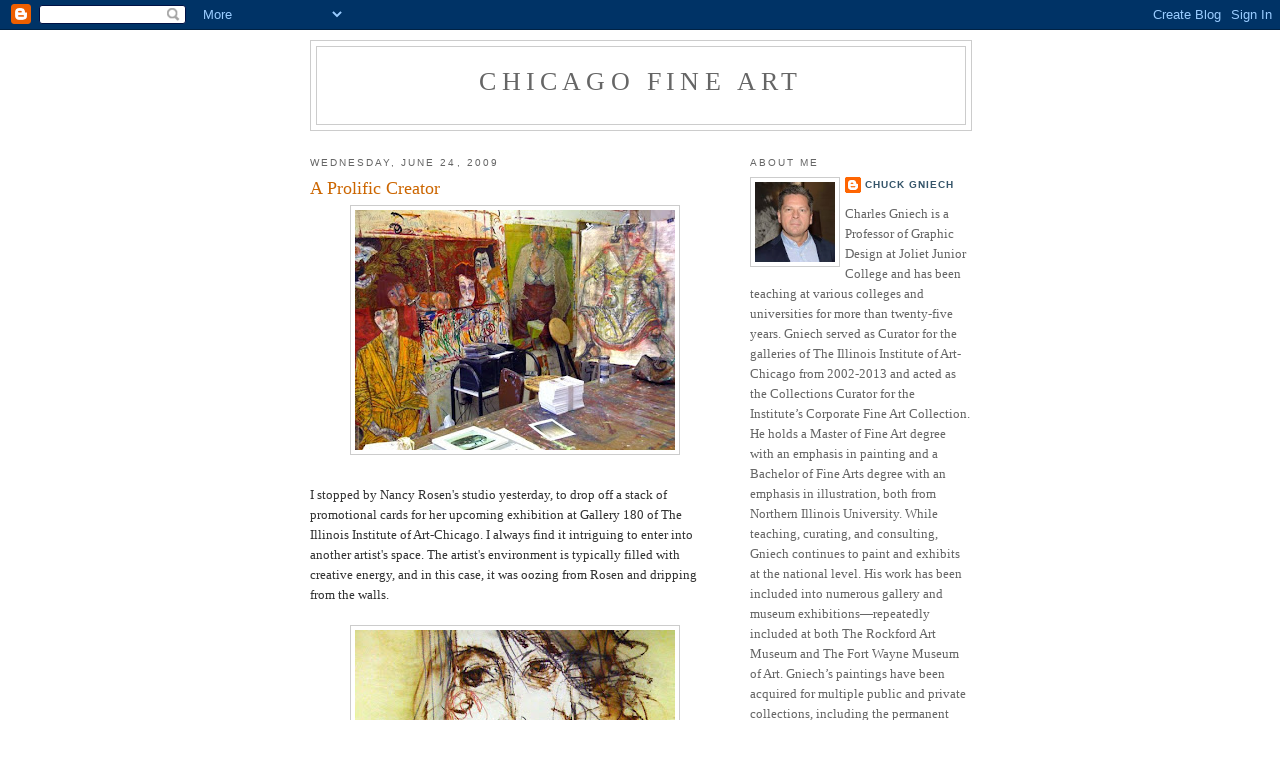

--- FILE ---
content_type: text/html; charset=UTF-8
request_url: https://chicagofineart.blogspot.com/2009/06/
body_size: 15272
content:
<!DOCTYPE html>
<html dir='ltr'>
<head>
<link href='https://www.blogger.com/static/v1/widgets/2944754296-widget_css_bundle.css' rel='stylesheet' type='text/css'/>
<meta content='text/html; charset=UTF-8' http-equiv='Content-Type'/>
<meta content='blogger' name='generator'/>
<link href='https://chicagofineart.blogspot.com/favicon.ico' rel='icon' type='image/x-icon'/>
<link href='http://chicagofineart.blogspot.com/2009/06/' rel='canonical'/>
<link rel="alternate" type="application/atom+xml" title="Chicago Fine Art - Atom" href="https://chicagofineart.blogspot.com/feeds/posts/default" />
<link rel="alternate" type="application/rss+xml" title="Chicago Fine Art - RSS" href="https://chicagofineart.blogspot.com/feeds/posts/default?alt=rss" />
<link rel="service.post" type="application/atom+xml" title="Chicago Fine Art - Atom" href="https://www.blogger.com/feeds/4520409606433511611/posts/default" />
<!--Can't find substitution for tag [blog.ieCssRetrofitLinks]-->
<meta content='http://chicagofineart.blogspot.com/2009/06/' property='og:url'/>
<meta content='Chicago Fine Art' property='og:title'/>
<meta content='' property='og:description'/>
<title>Chicago Fine Art: June 2009</title>
<style id='page-skin-1' type='text/css'><!--
/*
-----------------------------------------------
Blogger Template Style
Name:     Minima
Date:     26 Feb 2004
Updated by: Blogger Team
----------------------------------------------- */
/* Use this with templates/template-twocol.html */
body {
background:#ffffff;
margin:0;
color:#333333;
font:x-small Georgia Serif;
font-size/* */:/**/small;
font-size: /**/small;
text-align: center;
}
a:link {
color:#35556a;
text-decoration:none;
}
a:visited {
color:#5588aa;
text-decoration:none;
}
a:hover {
color:#cc6600;
text-decoration:underline;
}
a img {
border-width:0;
}
/* Header
-----------------------------------------------
*/
#header-wrapper {
width:660px;
margin:0 auto 10px;
border:1px solid #cccccc;
}
#header-inner {
background-position: center;
margin-left: auto;
margin-right: auto;
}
#header {
margin: 5px;
border: 1px solid #cccccc;
text-align: center;
color:#666666;
}
#header h1 {
margin:5px 5px 0;
padding:15px 20px .25em;
line-height:1.2em;
text-transform:uppercase;
letter-spacing:.2em;
font: normal normal 200% Georgia, Serif;
}
#header a {
color:#666666;
text-decoration:none;
}
#header a:hover {
color:#666666;
}
#header .description {
margin:0 5px 5px;
padding:0 20px 15px;
max-width:700px;
text-transform:uppercase;
letter-spacing:.2em;
line-height: 1.4em;
font: normal normal 78% 'Trebuchet MS', Trebuchet, Arial, Verdana, Sans-serif;
color: #999999;
}
#header img {
margin-left: auto;
margin-right: auto;
}
/* Outer-Wrapper
----------------------------------------------- */
#outer-wrapper {
width: 660px;
margin:0 auto;
padding:10px;
text-align:left;
font: normal normal 100% Georgia, Serif;
}
#main-wrapper {
width: 410px;
float: left;
word-wrap: break-word; /* fix for long text breaking sidebar float in IE */
overflow: hidden;     /* fix for long non-text content breaking IE sidebar float */
}
#sidebar-wrapper {
width: 220px;
float: right;
word-wrap: break-word; /* fix for long text breaking sidebar float in IE */
overflow: hidden;      /* fix for long non-text content breaking IE sidebar float */
}
/* Headings
----------------------------------------------- */
h2 {
margin:1.5em 0 .75em;
font:normal normal 78% 'Trebuchet MS',Trebuchet,Arial,Verdana,Sans-serif;
line-height: 1.4em;
text-transform:uppercase;
letter-spacing:.2em;
color:#666666;
}
/* Posts
-----------------------------------------------
*/
h2.date-header {
margin:1.5em 0 .5em;
}
.post {
margin:.5em 0 1.5em;
border-bottom:1px dotted #cccccc;
padding-bottom:1.5em;
}
.post h3 {
margin:.25em 0 0;
padding:0 0 4px;
font-size:140%;
font-weight:normal;
line-height:1.4em;
color:#cc6600;
}
.post h3 a, .post h3 a:visited, .post h3 strong {
display:block;
text-decoration:none;
color:#cc6600;
font-weight:normal;
}
.post h3 strong, .post h3 a:hover {
color:#333333;
}
.post-body {
margin:0 0 .75em;
line-height:1.6em;
}
.post-body blockquote {
line-height:1.3em;
}
.post-footer {
margin: .75em 0;
color:#666666;
text-transform:uppercase;
letter-spacing:.1em;
font: normal normal 78% 'Trebuchet MS', Trebuchet, Arial, Verdana, Sans-serif;
line-height: 1.4em;
}
.comment-link {
margin-left:.6em;
}
.post img, table.tr-caption-container {
padding:4px;
border:1px solid #cccccc;
}
.tr-caption-container img {
border: none;
padding: 0;
}
.post blockquote {
margin:1em 20px;
}
.post blockquote p {
margin:.75em 0;
}
/* Comments
----------------------------------------------- */
#comments h4 {
margin:1em 0;
font-weight: bold;
line-height: 1.4em;
text-transform:uppercase;
letter-spacing:.2em;
color: #666666;
}
#comments-block {
margin:1em 0 1.5em;
line-height:1.6em;
}
#comments-block .comment-author {
margin:.5em 0;
}
#comments-block .comment-body {
margin:.25em 0 0;
}
#comments-block .comment-footer {
margin:-.25em 0 2em;
line-height: 1.4em;
text-transform:uppercase;
letter-spacing:.1em;
}
#comments-block .comment-body p {
margin:0 0 .75em;
}
.deleted-comment {
font-style:italic;
color:gray;
}
#blog-pager-newer-link {
float: left;
}
#blog-pager-older-link {
float: right;
}
#blog-pager {
text-align: center;
}
.feed-links {
clear: both;
line-height: 2.5em;
}
/* Sidebar Content
----------------------------------------------- */
.sidebar {
color: #666666;
line-height: 1.5em;
}
.sidebar ul {
list-style:none;
margin:0 0 0;
padding:0 0 0;
}
.sidebar li {
margin:0;
padding-top:0;
padding-right:0;
padding-bottom:.25em;
padding-left:15px;
text-indent:-15px;
line-height:1.5em;
}
.sidebar .widget, .main .widget {
border-bottom:1px dotted #cccccc;
margin:0 0 1.5em;
padding:0 0 1.5em;
}
.main .Blog {
border-bottom-width: 0;
}
/* Profile
----------------------------------------------- */
.profile-img {
float: left;
margin-top: 0;
margin-right: 5px;
margin-bottom: 5px;
margin-left: 0;
padding: 4px;
border: 1px solid #cccccc;
}
.profile-data {
margin:0;
text-transform:uppercase;
letter-spacing:.1em;
font: normal normal 78% 'Trebuchet MS', Trebuchet, Arial, Verdana, Sans-serif;
color: #666666;
font-weight: bold;
line-height: 1.6em;
}
.profile-datablock {
margin:.5em 0 .5em;
}
.profile-textblock {
margin: 0.5em 0;
line-height: 1.6em;
}
.profile-link {
font: normal normal 78% 'Trebuchet MS', Trebuchet, Arial, Verdana, Sans-serif;
text-transform: uppercase;
letter-spacing: .1em;
}
/* Footer
----------------------------------------------- */
#footer {
width:660px;
clear:both;
margin:0 auto;
padding-top:15px;
line-height: 1.6em;
text-transform:uppercase;
letter-spacing:.1em;
text-align: center;
}

--></style>
<link href='https://www.blogger.com/dyn-css/authorization.css?targetBlogID=4520409606433511611&amp;zx=24e6fa6a-c3ef-4a46-9b65-d71ccd9ac5a8' media='none' onload='if(media!=&#39;all&#39;)media=&#39;all&#39;' rel='stylesheet'/><noscript><link href='https://www.blogger.com/dyn-css/authorization.css?targetBlogID=4520409606433511611&amp;zx=24e6fa6a-c3ef-4a46-9b65-d71ccd9ac5a8' rel='stylesheet'/></noscript>
<meta name='google-adsense-platform-account' content='ca-host-pub-1556223355139109'/>
<meta name='google-adsense-platform-domain' content='blogspot.com'/>

</head>
<body>
<div class='navbar section' id='navbar'><div class='widget Navbar' data-version='1' id='Navbar1'><script type="text/javascript">
    function setAttributeOnload(object, attribute, val) {
      if(window.addEventListener) {
        window.addEventListener('load',
          function(){ object[attribute] = val; }, false);
      } else {
        window.attachEvent('onload', function(){ object[attribute] = val; });
      }
    }
  </script>
<div id="navbar-iframe-container"></div>
<script type="text/javascript" src="https://apis.google.com/js/platform.js"></script>
<script type="text/javascript">
      gapi.load("gapi.iframes:gapi.iframes.style.bubble", function() {
        if (gapi.iframes && gapi.iframes.getContext) {
          gapi.iframes.getContext().openChild({
              url: 'https://www.blogger.com/navbar/4520409606433511611?origin\x3dhttps://chicagofineart.blogspot.com',
              where: document.getElementById("navbar-iframe-container"),
              id: "navbar-iframe"
          });
        }
      });
    </script><script type="text/javascript">
(function() {
var script = document.createElement('script');
script.type = 'text/javascript';
script.src = '//pagead2.googlesyndication.com/pagead/js/google_top_exp.js';
var head = document.getElementsByTagName('head')[0];
if (head) {
head.appendChild(script);
}})();
</script>
</div></div>
<div id='outer-wrapper'><div id='wrap2'>
<!-- skip links for text browsers -->
<span id='skiplinks' style='display:none;'>
<a href='#main'>skip to main </a> |
      <a href='#sidebar'>skip to sidebar</a>
</span>
<div id='header-wrapper'>
<div class='header section' id='header'><div class='widget Header' data-version='1' id='Header1'>
<div id='header-inner'>
<div class='titlewrapper'>
<h1 class='title'>
<a href='https://chicagofineart.blogspot.com/'>
Chicago Fine Art
</a>
</h1>
</div>
<div class='descriptionwrapper'>
<p class='description'><span>
</span></p>
</div>
</div>
</div></div>
</div>
<div id='content-wrapper'>
<div id='crosscol-wrapper' style='text-align:center'>
<div class='crosscol no-items section' id='crosscol'></div>
</div>
<div id='main-wrapper'>
<div class='main section' id='main'><div class='widget Blog' data-version='1' id='Blog1'>
<div class='blog-posts hfeed'>

          <div class="date-outer">
        
<h2 class='date-header'><span>Wednesday, June 24, 2009</span></h2>

          <div class="date-posts">
        
<div class='post-outer'>
<div class='post hentry uncustomized-post-template' itemprop='blogPost' itemscope='itemscope' itemtype='http://schema.org/BlogPosting'>
<meta content='https://blogger.googleusercontent.com/img/b/R29vZ2xl/AVvXsEhdmHzX2hbRlkvijq28ZU6t-Y5v8FOkjsZW7_ipNWf3sODQbGoJTXcEcnB2GwWng5WsqRBbXqZ-VFhgkohS9KHnaBd0JzaZKnbScHRumPFxaZXfJn425e_cH8BkvUqrgPZoDel9k3jM5A/s320/rosen1.jpg' itemprop='image_url'/>
<meta content='4520409606433511611' itemprop='blogId'/>
<meta content='6027927976455211437' itemprop='postId'/>
<a name='6027927976455211437'></a>
<h3 class='post-title entry-title' itemprop='name'>
<a href='https://chicagofineart.blogspot.com/2009/06/prolific-creator.html'>A Prolific Creator</a>
</h3>
<div class='post-header'>
<div class='post-header-line-1'></div>
</div>
<div class='post-body entry-content' id='post-body-6027927976455211437' itemprop='description articleBody'>
<a href="https://blogger.googleusercontent.com/img/b/R29vZ2xl/AVvXsEhdmHzX2hbRlkvijq28ZU6t-Y5v8FOkjsZW7_ipNWf3sODQbGoJTXcEcnB2GwWng5WsqRBbXqZ-VFhgkohS9KHnaBd0JzaZKnbScHRumPFxaZXfJn425e_cH8BkvUqrgPZoDel9k3jM5A/s1600-h/rosen1.jpg" onblur="try {parent.deselectBloggerImageGracefully();} catch(e) {}"><img alt="" border="0" id="BLOGGER_PHOTO_ID_5350920268294163682" src="https://blogger.googleusercontent.com/img/b/R29vZ2xl/AVvXsEhdmHzX2hbRlkvijq28ZU6t-Y5v8FOkjsZW7_ipNWf3sODQbGoJTXcEcnB2GwWng5WsqRBbXqZ-VFhgkohS9KHnaBd0JzaZKnbScHRumPFxaZXfJn425e_cH8BkvUqrgPZoDel9k3jM5A/s320/rosen1.jpg" style="display:block; margin:0px auto 10px; text-align:center;cursor:pointer; cursor:hand;width: 320px; height: 240px;" /></a><br />I stopped by Nancy Rosen's studio yesterday, to drop off a stack of promotional cards for her upcoming exhibition at Gallery 180 of The Illinois Institute of Art-Chicago. I always find it intriguing to enter into another artist's space. The artist's environment is  typically filled with creative energy, and in this case, it was oozing from Rosen and dripping from the walls. <br /><br /><a href="https://blogger.googleusercontent.com/img/b/R29vZ2xl/AVvXsEgUBhARQFiQq42f9mV9zBKlA3zyZvBQ-R7pcUbhRbB0-oRsbsa9gbm2zqbA0ZhR29D5IPY9LVWvR9Zz2yvm8HL9MEOm6x4z4B0ATuKiQGEZAVkd_zNWE6q3U_58Kp6-JVLaIZEfuFpf0g/s1600-h/rosendetail.jpg" onblur="try {parent.deselectBloggerImageGracefully();} catch(e) {}"><img alt="" border="0" id="BLOGGER_PHOTO_ID_5350921158924048370" src="https://blogger.googleusercontent.com/img/b/R29vZ2xl/AVvXsEgUBhARQFiQq42f9mV9zBKlA3zyZvBQ-R7pcUbhRbB0-oRsbsa9gbm2zqbA0ZhR29D5IPY9LVWvR9Zz2yvm8HL9MEOm6x4z4B0ATuKiQGEZAVkd_zNWE6q3U_58Kp6-JVLaIZEfuFpf0g/s320/rosendetail.jpg" style="display:block; margin:0px auto 10px; text-align:center;cursor:pointer; cursor:hand;width: 320px; height: 277px;" /></a>When I arrived, Rosen was just finishing up a session with a model. As she wiped the paint from her face, I had a chance to look around the room, which was filled with newly-created work.  I found myself lost in the gaze of the latest characters, each of whom seemed to project their own individual personality. I realized at that moment that Rosen is&#8212;not only&#8212;a prolific creator, but she is also a serious observer of the human condition. You can find her work on line at: <a href="http://nrosen.com/">nrosen.com</a><br /><br />The work of Nancy Rosen will be on exhibition at Gallery 180 of The Illinois Institute of Art-Chicago July 27 through September 11 with an opening reception on Friday, July 31 from 5:30-7:30. For more information on this and future exhibitions, see <a href="http://www.gallery180.com">gallery180.com</a>
<div style='clear: both;'></div>
</div>
<div class='post-footer'>
<div class='post-footer-line post-footer-line-1'>
<span class='post-author vcard'>
Posted by
<span class='fn' itemprop='author' itemscope='itemscope' itemtype='http://schema.org/Person'>
<meta content='https://www.blogger.com/profile/09625536586669363996' itemprop='url'/>
<a class='g-profile' href='https://www.blogger.com/profile/09625536586669363996' rel='author' title='author profile'>
<span itemprop='name'>Chuck Gniech</span>
</a>
</span>
</span>
<span class='post-timestamp'>
at
<meta content='http://chicagofineart.blogspot.com/2009/06/prolific-creator.html' itemprop='url'/>
<a class='timestamp-link' href='https://chicagofineart.blogspot.com/2009/06/prolific-creator.html' rel='bookmark' title='permanent link'><abbr class='published' itemprop='datePublished' title='2009-06-24T09:41:00-05:00'>Wednesday, June 24, 2009</abbr></a>
</span>
<span class='post-comment-link'>
<a class='comment-link' href='https://chicagofineart.blogspot.com/2009/06/prolific-creator.html#comment-form' onclick=''>
2 comments:
  </a>
</span>
<span class='post-icons'>
<span class='item-control blog-admin pid-270663277'>
<a href='https://www.blogger.com/post-edit.g?blogID=4520409606433511611&postID=6027927976455211437&from=pencil' title='Edit Post'>
<img alt='' class='icon-action' height='18' src='https://resources.blogblog.com/img/icon18_edit_allbkg.gif' width='18'/>
</a>
</span>
</span>
<div class='post-share-buttons goog-inline-block'>
</div>
</div>
<div class='post-footer-line post-footer-line-2'>
<span class='post-labels'>
Labels:
<a href='https://chicagofineart.blogspot.com/search/label/Gallery%20180' rel='tag'>Gallery 180</a>,
<a href='https://chicagofineart.blogspot.com/search/label/Gallery%20180%20of%20The%20Illinois%20Institute%20of%20Art-Chicago' rel='tag'>Gallery 180 of The Illinois Institute of Art-Chicago</a>,
<a href='https://chicagofineart.blogspot.com/search/label/nancy%20rosen' rel='tag'>nancy rosen</a>
</span>
</div>
<div class='post-footer-line post-footer-line-3'>
<span class='post-location'>
</span>
</div>
</div>
</div>
</div>

          </div></div>
        

          <div class="date-outer">
        
<h2 class='date-header'><span>Tuesday, June 23, 2009</span></h2>

          <div class="date-posts">
        
<div class='post-outer'>
<div class='post hentry uncustomized-post-template' itemprop='blogPost' itemscope='itemscope' itemtype='http://schema.org/BlogPosting'>
<meta content='https://blogger.googleusercontent.com/img/b/R29vZ2xl/AVvXsEhcCKV7dge14KtTD7IDXkzQ9VcUf3wadU-uAJlFz2OBPIeDRsa59yFmkcDkKDev4S0s8qRMvtPcoqxCpNHVm1qGmANhiV8axH-uTQzV43iBB3t8x1PIA6cezh5dHMvwpAdjkjWCtyA_jQ/s320/GOMEZ+-N.3+.jpg' itemprop='image_url'/>
<meta content='4520409606433511611' itemprop='blogId'/>
<meta content='983799144478394846' itemprop='postId'/>
<a name='983799144478394846'></a>
<h3 class='post-title entry-title' itemprop='name'>
<a href='https://chicagofineart.blogspot.com/2009/06/metaphysical-symbolism.html'>Metaphysical Symbolism</a>
</h3>
<div class='post-header'>
<div class='post-header-line-1'></div>
</div>
<div class='post-body entry-content' id='post-body-983799144478394846' itemprop='description articleBody'>
<a href="https://blogger.googleusercontent.com/img/b/R29vZ2xl/AVvXsEhcCKV7dge14KtTD7IDXkzQ9VcUf3wadU-uAJlFz2OBPIeDRsa59yFmkcDkKDev4S0s8qRMvtPcoqxCpNHVm1qGmANhiV8axH-uTQzV43iBB3t8x1PIA6cezh5dHMvwpAdjkjWCtyA_jQ/s1600-h/GOMEZ+-N.3+.jpg" onblur="try {parent.deselectBloggerImageGracefully();} catch(e) {}"><img alt="" border="0" id="BLOGGER_PHOTO_ID_5350547419936278258" src="https://blogger.googleusercontent.com/img/b/R29vZ2xl/AVvXsEhcCKV7dge14KtTD7IDXkzQ9VcUf3wadU-uAJlFz2OBPIeDRsa59yFmkcDkKDev4S0s8qRMvtPcoqxCpNHVm1qGmANhiV8axH-uTQzV43iBB3t8x1PIA6cezh5dHMvwpAdjkjWCtyA_jQ/s320/GOMEZ+-N.3+.jpg" style="display:block; margin:0px auto 10px; text-align:center;cursor:pointer; cursor:hand;width: 320px; height: 320px;" /></a><br />Lucia Gomez<br />Elemental Fragments Series "Untitled No. 56", 2008,  oil on canvas, 20x20"<br /><br />I review a number of exhibition proposals each month, for possible exhibition at Gallery 180 of The Illinois Institute of Art-Chicago. The proposals are sent from all over the country and occasionally from around the world. As I began clearing my desk by opening the numerous sealed envelopes containing samples of artist's work, I came upon a postmark from Colombia. I was intrigued. The proposal was from Lucia Gomez. <br /><br />As I read the Artist Statement, I found some wonderful passages with which I could identify. Again, I was intrigued. Edited from her statement... "My paintings express metaphysical symbolism and shamanic themes..."  "Forms flow ... giving way to ... labyrinths full of mystery and color that emerge from a state of mental relaxation." There seem to be some wonderful ideas here. You can find Gomez's statement in its entirety on her website at: <a href="http://luciagomez.com/">luciagomez.com</a>.
<div style='clear: both;'></div>
</div>
<div class='post-footer'>
<div class='post-footer-line post-footer-line-1'>
<span class='post-author vcard'>
Posted by
<span class='fn' itemprop='author' itemscope='itemscope' itemtype='http://schema.org/Person'>
<meta content='https://www.blogger.com/profile/09625536586669363996' itemprop='url'/>
<a class='g-profile' href='https://www.blogger.com/profile/09625536586669363996' rel='author' title='author profile'>
<span itemprop='name'>Chuck Gniech</span>
</a>
</span>
</span>
<span class='post-timestamp'>
at
<meta content='http://chicagofineart.blogspot.com/2009/06/metaphysical-symbolism.html' itemprop='url'/>
<a class='timestamp-link' href='https://chicagofineart.blogspot.com/2009/06/metaphysical-symbolism.html' rel='bookmark' title='permanent link'><abbr class='published' itemprop='datePublished' title='2009-06-23T09:58:00-05:00'>Tuesday, June 23, 2009</abbr></a>
</span>
<span class='post-comment-link'>
<a class='comment-link' href='https://chicagofineart.blogspot.com/2009/06/metaphysical-symbolism.html#comment-form' onclick=''>
No comments:
  </a>
</span>
<span class='post-icons'>
<span class='item-control blog-admin pid-270663277'>
<a href='https://www.blogger.com/post-edit.g?blogID=4520409606433511611&postID=983799144478394846&from=pencil' title='Edit Post'>
<img alt='' class='icon-action' height='18' src='https://resources.blogblog.com/img/icon18_edit_allbkg.gif' width='18'/>
</a>
</span>
</span>
<div class='post-share-buttons goog-inline-block'>
</div>
</div>
<div class='post-footer-line post-footer-line-2'>
<span class='post-labels'>
Labels:
<a href='https://chicagofineart.blogspot.com/search/label/art' rel='tag'>art</a>,
<a href='https://chicagofineart.blogspot.com/search/label/columbia' rel='tag'>columbia</a>,
<a href='https://chicagofineart.blogspot.com/search/label/lucia%20gomez' rel='tag'>lucia gomez</a>,
<a href='https://chicagofineart.blogspot.com/search/label/metaphysical%20symbolism' rel='tag'>metaphysical symbolism</a>
</span>
</div>
<div class='post-footer-line post-footer-line-3'>
<span class='post-location'>
</span>
</div>
</div>
</div>
</div>

          </div></div>
        

          <div class="date-outer">
        
<h2 class='date-header'><span>Friday, June 12, 2009</span></h2>

          <div class="date-posts">
        
<div class='post-outer'>
<div class='post hentry uncustomized-post-template' itemprop='blogPost' itemscope='itemscope' itemtype='http://schema.org/BlogPosting'>
<meta content='https://blogger.googleusercontent.com/img/b/R29vZ2xl/AVvXsEhs9a14vyhv8KOogocaxfAjcn-zsqt_cR4OMaefcggbyM0EhhyVWPEBFGK0seQVq2nNjiw75QQFLRGzpOtuKlghdgCiy5waIoopUN7BcSBsnuXmLfogkt1yiSl8-ytMGqUyZsJyh04mbA/s320/Skull-Study.jpg' itemprop='image_url'/>
<meta content='4520409606433511611' itemprop='blogId'/>
<meta content='6879618318735908605' itemprop='postId'/>
<a name='6879618318735908605'></a>
<h3 class='post-title entry-title' itemprop='name'>
<a href='https://chicagofineart.blogspot.com/2009/06/nancy-nichols.html'>Nancy Nichols...</a>
</h3>
<div class='post-header'>
<div class='post-header-line-1'></div>
</div>
<div class='post-body entry-content' id='post-body-6879618318735908605' itemprop='description articleBody'>
<a href="https://blogger.googleusercontent.com/img/b/R29vZ2xl/AVvXsEhs9a14vyhv8KOogocaxfAjcn-zsqt_cR4OMaefcggbyM0EhhyVWPEBFGK0seQVq2nNjiw75QQFLRGzpOtuKlghdgCiy5waIoopUN7BcSBsnuXmLfogkt1yiSl8-ytMGqUyZsJyh04mbA/s1600-h/Skull-Study.jpg" onblur="try {parent.deselectBloggerImageGracefully();} catch(e) {}"><img alt="" border="0" id="BLOGGER_PHOTO_ID_5346662780653137394" src="https://blogger.googleusercontent.com/img/b/R29vZ2xl/AVvXsEhs9a14vyhv8KOogocaxfAjcn-zsqt_cR4OMaefcggbyM0EhhyVWPEBFGK0seQVq2nNjiw75QQFLRGzpOtuKlghdgCiy5waIoopUN7BcSBsnuXmLfogkt1yiSl8-ytMGqUyZsJyh04mbA/s320/Skull-Study.jpg" style="display:block; margin:0px auto 10px; text-align:center;cursor:pointer; cursor:hand;width: 319px; height: 320px;" /></a><br />I've been selecting and creating exhibitions for&#8212;one or both of&#8212;the galleries of The Illinois Institute of Art-Chicago, for the past nine years. I love what I do but there is a downside&#8230; I find myself wanting to own many of the pieces that I select for exhibition. Pieces included in the &#8220;<a href="http://www.gallery180.com/180schedule.html">From Nature</a>&#8221; exhibition&#8212;currently on display at Gallery 180 of The Illinois Institute of Art-Chicago&#8212;are no exception. <br /><br />The show was created as a benefit for the Ragdale Foundation and  The Illinois Institute of Art-Chicago was committed to acquiring one of the pieces for inclusion to the school's <a href="http://www.gallery180.com/collection.html">Permanent Collection</a>. We eventually purchased three. Selecting the work to be added to the school's collection was a challenge. And while making those selections, I found myself drawn to an intimate piece that I wanted to personally own. It was the rich and beautiful oil painting by Nancy Nichols titled &#8220;skull study with weeds&#8221; [shown above]. I made the purchase.<br /><br />A little background... Nichols has worked as an Assistant Professor of Painting at Indiana State University since 2004. Her work is represented by <a href="http://susanmaaschfineart.com/">Susan Maasch Fine Art</a> in Portland, Maine, and <a href="http://www.artathalcyon.com/">Halcyon Contemporary Art,</a> in Terre Haute, Indiana. Take a few minutes to check out her work. She has produced some beautiful things.
<div style='clear: both;'></div>
</div>
<div class='post-footer'>
<div class='post-footer-line post-footer-line-1'>
<span class='post-author vcard'>
Posted by
<span class='fn' itemprop='author' itemscope='itemscope' itemtype='http://schema.org/Person'>
<meta content='https://www.blogger.com/profile/09625536586669363996' itemprop='url'/>
<a class='g-profile' href='https://www.blogger.com/profile/09625536586669363996' rel='author' title='author profile'>
<span itemprop='name'>Chuck Gniech</span>
</a>
</span>
</span>
<span class='post-timestamp'>
at
<meta content='http://chicagofineart.blogspot.com/2009/06/nancy-nichols.html' itemprop='url'/>
<a class='timestamp-link' href='https://chicagofineart.blogspot.com/2009/06/nancy-nichols.html' rel='bookmark' title='permanent link'><abbr class='published' itemprop='datePublished' title='2009-06-12T21:30:00-05:00'>Friday, June 12, 2009</abbr></a>
</span>
<span class='post-comment-link'>
<a class='comment-link' href='https://chicagofineart.blogspot.com/2009/06/nancy-nichols.html#comment-form' onclick=''>
3 comments:
  </a>
</span>
<span class='post-icons'>
<span class='item-control blog-admin pid-270663277'>
<a href='https://www.blogger.com/post-edit.g?blogID=4520409606433511611&postID=6879618318735908605&from=pencil' title='Edit Post'>
<img alt='' class='icon-action' height='18' src='https://resources.blogblog.com/img/icon18_edit_allbkg.gif' width='18'/>
</a>
</span>
</span>
<div class='post-share-buttons goog-inline-block'>
</div>
</div>
<div class='post-footer-line post-footer-line-2'>
<span class='post-labels'>
Labels:
<a href='https://chicagofineart.blogspot.com/search/label/Halcyon%20Contemporary%20Art' rel='tag'>Halcyon Contemporary Art</a>,
<a href='https://chicagofineart.blogspot.com/search/label/Nancy%20Nichols' rel='tag'>Nancy Nichols</a>,
<a href='https://chicagofineart.blogspot.com/search/label/Susan%20Maasch%20Fine%20Art' rel='tag'>Susan Maasch Fine Art</a>
</span>
</div>
<div class='post-footer-line post-footer-line-3'>
<span class='post-location'>
</span>
</div>
</div>
</div>
</div>

          </div></div>
        

          <div class="date-outer">
        
<h2 class='date-header'><span>Thursday, June 11, 2009</span></h2>

          <div class="date-posts">
        
<div class='post-outer'>
<div class='post hentry uncustomized-post-template' itemprop='blogPost' itemscope='itemscope' itemtype='http://schema.org/BlogPosting'>
<meta content='https://blogger.googleusercontent.com/img/b/R29vZ2xl/AVvXsEgfYeoLqnrEnzhLMbZEQM7PMHKxyvgNOX266aDcEBbBRlpmWXCbUz7ypyI-u8oa4O4iSNMGIWAauK3h8T3neVU64ks6l4yK9d2tm5rSxpTKFfCVDYdAn2VuSOTvgf43rqJU1RAuaZMt0Q/s400/cox.jpg' itemprop='image_url'/>
<meta content='4520409606433511611' itemprop='blogId'/>
<meta content='6369676954365013834' itemprop='postId'/>
<a name='6369676954365013834'></a>
<h3 class='post-title entry-title' itemprop='name'>
<a href='https://chicagofineart.blogspot.com/2009/06/selections-have-been-made.html'>Selections have been made...</a>
</h3>
<div class='post-header'>
<div class='post-header-line-1'></div>
</div>
<div class='post-body entry-content' id='post-body-6369676954365013834' itemprop='description articleBody'>
<a href="https://blogger.googleusercontent.com/img/b/R29vZ2xl/AVvXsEgfYeoLqnrEnzhLMbZEQM7PMHKxyvgNOX266aDcEBbBRlpmWXCbUz7ypyI-u8oa4O4iSNMGIWAauK3h8T3neVU64ks6l4yK9d2tm5rSxpTKFfCVDYdAn2VuSOTvgf43rqJU1RAuaZMt0Q/s1600-h/cox.jpg" onblur="try {parent.deselectBloggerImageGracefully();} catch(e) {}"><img alt="" border="0" id="BLOGGER_PHOTO_ID_5346181210293424306" src="https://blogger.googleusercontent.com/img/b/R29vZ2xl/AVvXsEgfYeoLqnrEnzhLMbZEQM7PMHKxyvgNOX266aDcEBbBRlpmWXCbUz7ypyI-u8oa4O4iSNMGIWAauK3h8T3neVU64ks6l4yK9d2tm5rSxpTKFfCVDYdAn2VuSOTvgf43rqJU1RAuaZMt0Q/s400/cox.jpg" style="display:block; margin:0px auto 10px; text-align:center;cursor:pointer; cursor:hand;width: 319px; height: 286px;" /></a>Frances Cox, Black Apricot Tree, Oil, 34 x 40"<br /><br />This past April, Gallery 180 of The Illinois Institute of Art-Chicago opened an exhibition titled "<a href="http://www.gallery180.com/nature.html">From Nature</a>" to benefit the Ragdale Foundation. The exhibition was produced to help call national attention to the Ragdale Foundation and to raise money to support the <a href="http://www.ragdale.org/residency">Ragdale residency program</a>. I've written about the program in past posts but basically the program allows artists&#8212;from all over the world&#8212;to attend Ragdale and create in a beautiful, serene, and uninterrupted environment. <br /><br />The Illinois Institute of Art-Chicago is committed to supporting the arts as well as to supporting Ragdale by purchasing at least one of the exhibited pieces for inclusion into the school's permanent collection. Actually... the school has chosen to purchase three. The pieces selected for inclusion into the school's <a href="http://www.gallery180.com/collection.html">permanent collection</a> are: "Black Apricot Tree" an oil on canvas painting by Frances Cox [Wilmette, IL], "Blue Leaf on Stream" an oil painting on canvas by Diane Kunzler [Glidden, IA], and RK Williams' [Denver, CO] Platinum-Palladium Print titled "Fog and Light". Commissions from the sale of these pieces&#8212;as well as all other sales in this exhibition&#8212;will be donated to The Ragdale Foundation residency program.<br /><br />Many of the works are still available. If you are in&#8212;or passing through&#8212;downtown Chicago, please drop by to see the exhibition. Gallery 180 of The Illinois Institute of Art-Chicago is located at 180 N. Wabash, at the corner of Lake and Wabash in Chicago's Loop. You can also review the work on line at <a href="http://www.gallery180.com/index.html">gallery180.com</a><br /><br /><a href="https://blogger.googleusercontent.com/img/b/R29vZ2xl/AVvXsEjGcwIQRI_VsiynXy3FBmVocGQP-abmD6iPr0QHp2azQE0O7NwFWexJk1SIp7lOvIsIxPQ_gfrYyZsHeybpTcVu84HtXPg0rGsU4HU8nJUIu7H0C_NLQA350tGXQMZWO0NPsUoV3fQTVA/s1600-h/kunzler.jpg" onblur="try {parent.deselectBloggerImageGracefully();} catch(e) {}"><img alt="" border="0" id="BLOGGER_PHOTO_ID_5346663493882488290" src="https://blogger.googleusercontent.com/img/b/R29vZ2xl/AVvXsEjGcwIQRI_VsiynXy3FBmVocGQP-abmD6iPr0QHp2azQE0O7NwFWexJk1SIp7lOvIsIxPQ_gfrYyZsHeybpTcVu84HtXPg0rGsU4HU8nJUIu7H0C_NLQA350tGXQMZWO0NPsUoV3fQTVA/s320/kunzler.jpg" style="display:block; margin:0px auto 10px; text-align:center;cursor:pointer; cursor:hand;width: 320px; height: 320px;" /></a><br />Above: Diane Kunzler, Blue Leaf on Stream, Oil on Canvas, 24 x 24"<br /><br /><a href="https://blogger.googleusercontent.com/img/b/R29vZ2xl/AVvXsEh3kvcmnbl7HZfDdCB6xbp94vNRGsndbMkFRJM-VVzjIKalVeFCF9eUS5qHJ-444P557NzPIiYjRjGVvtxQWQ_Si6nIAFiaSxkC9tKzE2EsBNWGruLkCuquIfC4Vgg6AKxI0XXt71AQJA/s1600-h/RKWilliams.jpg" onblur="try {parent.deselectBloggerImageGracefully();} catch(e) {}"><img alt="" border="0" id="BLOGGER_PHOTO_ID_5346663329049462930" src="https://blogger.googleusercontent.com/img/b/R29vZ2xl/AVvXsEh3kvcmnbl7HZfDdCB6xbp94vNRGsndbMkFRJM-VVzjIKalVeFCF9eUS5qHJ-444P557NzPIiYjRjGVvtxQWQ_Si6nIAFiaSxkC9tKzE2EsBNWGruLkCuquIfC4Vgg6AKxI0XXt71AQJA/s320/RKWilliams.jpg" style="display:block; margin:0px auto 10px; text-align:center;cursor:pointer; cursor:hand;width: 253px; height: 320px;" /></a><br />Above: RK Williams, Fog and Light, Platinum-Palladium Print, 4 x 5"
<div style='clear: both;'></div>
</div>
<div class='post-footer'>
<div class='post-footer-line post-footer-line-1'>
<span class='post-author vcard'>
Posted by
<span class='fn' itemprop='author' itemscope='itemscope' itemtype='http://schema.org/Person'>
<meta content='https://www.blogger.com/profile/09625536586669363996' itemprop='url'/>
<a class='g-profile' href='https://www.blogger.com/profile/09625536586669363996' rel='author' title='author profile'>
<span itemprop='name'>Chuck Gniech</span>
</a>
</span>
</span>
<span class='post-timestamp'>
at
<meta content='http://chicagofineart.blogspot.com/2009/06/selections-have-been-made.html' itemprop='url'/>
<a class='timestamp-link' href='https://chicagofineart.blogspot.com/2009/06/selections-have-been-made.html' rel='bookmark' title='permanent link'><abbr class='published' itemprop='datePublished' title='2009-06-11T15:33:00-05:00'>Thursday, June 11, 2009</abbr></a>
</span>
<span class='post-comment-link'>
<a class='comment-link' href='https://chicagofineart.blogspot.com/2009/06/selections-have-been-made.html#comment-form' onclick=''>
No comments:
  </a>
</span>
<span class='post-icons'>
<span class='item-control blog-admin pid-270663277'>
<a href='https://www.blogger.com/post-edit.g?blogID=4520409606433511611&postID=6369676954365013834&from=pencil' title='Edit Post'>
<img alt='' class='icon-action' height='18' src='https://resources.blogblog.com/img/icon18_edit_allbkg.gif' width='18'/>
</a>
</span>
</span>
<div class='post-share-buttons goog-inline-block'>
</div>
</div>
<div class='post-footer-line post-footer-line-2'>
<span class='post-labels'>
Labels:
<a href='https://chicagofineart.blogspot.com/search/label/Diane%20Kunzler' rel='tag'>Diane Kunzler</a>,
<a href='https://chicagofineart.blogspot.com/search/label/Frances%20Cox' rel='tag'>Frances Cox</a>,
<a href='https://chicagofineart.blogspot.com/search/label/from%20nature' rel='tag'>from nature</a>,
<a href='https://chicagofineart.blogspot.com/search/label/Gallery%20180' rel='tag'>Gallery 180</a>,
<a href='https://chicagofineart.blogspot.com/search/label/Gallery%20180%20of%20The%20Illinois%20Institute%20of%20Art-Chicago' rel='tag'>Gallery 180 of The Illinois Institute of Art-Chicago</a>,
<a href='https://chicagofineart.blogspot.com/search/label/Ragdale' rel='tag'>Ragdale</a>,
<a href='https://chicagofineart.blogspot.com/search/label/RK%20Williams' rel='tag'>RK Williams</a>,
<a href='https://chicagofineart.blogspot.com/search/label/The%20Ragdale%20Foundation' rel='tag'>The Ragdale Foundation</a>
</span>
</div>
<div class='post-footer-line post-footer-line-3'>
<span class='post-location'>
</span>
</div>
</div>
</div>
</div>

          </div></div>
        

          <div class="date-outer">
        
<h2 class='date-header'><span>Monday, June 8, 2009</span></h2>

          <div class="date-posts">
        
<div class='post-outer'>
<div class='post hentry uncustomized-post-template' itemprop='blogPost' itemscope='itemscope' itemtype='http://schema.org/BlogPosting'>
<meta content='https://blogger.googleusercontent.com/img/b/R29vZ2xl/AVvXsEjsnTyZYJgybxB5mQyi8zF3acVeU1L1isS95iLJj4ML6Ao9p6iArUnn5l05J2TZ7Ic5o1lI_Q71JF0INFJt4nlQSED7fSoBsogQZNVCKigApCDzHpw5BLOjl3inEby3TK3MNaAMsQeWYg/s400/crambilt2.jpg' itemprop='image_url'/>
<meta content='4520409606433511611' itemprop='blogId'/>
<meta content='7072674885227142442' itemprop='postId'/>
<a name='7072674885227142442'></a>
<h3 class='post-title entry-title' itemprop='name'>
<a href='https://chicagofineart.blogspot.com/2009/06/reception.html'>The Reception...</a>
</h3>
<div class='post-header'>
<div class='post-header-line-1'></div>
</div>
<div class='post-body entry-content' id='post-body-7072674885227142442' itemprop='description articleBody'>
<a href="https://blogger.googleusercontent.com/img/b/R29vZ2xl/AVvXsEjsnTyZYJgybxB5mQyi8zF3acVeU1L1isS95iLJj4ML6Ao9p6iArUnn5l05J2TZ7Ic5o1lI_Q71JF0INFJt4nlQSED7fSoBsogQZNVCKigApCDzHpw5BLOjl3inEby3TK3MNaAMsQeWYg/s1600-h/crambilt2.jpg" onblur="try {parent.deselectBloggerImageGracefully();} catch(e) {}"><img alt="" border="0" id="BLOGGER_PHOTO_ID_5345179504639343266" src="https://blogger.googleusercontent.com/img/b/R29vZ2xl/AVvXsEjsnTyZYJgybxB5mQyi8zF3acVeU1L1isS95iLJj4ML6Ao9p6iArUnn5l05J2TZ7Ic5o1lI_Q71JF0INFJt4nlQSED7fSoBsogQZNVCKigApCDzHpw5BLOjl3inEby3TK3MNaAMsQeWYg/s400/crambilt2.jpg" style="display:block; margin:0px auto 10px; text-align:center;cursor:pointer; cursor:hand;width: 400px; height: 299px;" /></a><br />I drove downtown&#8212;yesterday afternoon&#8212;to attend the closing reception of "Serene la Femme" at Palette & Chisel. The exhibition presented the figurative work of Photographer; <a href="http://www.preussphotography.com/">Ted Preuss</a>, Sculptors; <a href="http://www.npgraphx.com/">Nancy Pirri</a> & Audry Cramblit, and Painter; Mary Qain. I have worked with Preuss and Pirri, on a number of occasions, and recently became aware of Cramblit when she entered&#8212;and was juried into&#8212;the "From Nature&#8221; exhibition at Gallery 180 of The Illinois Institute of Art-Chicago. <br /><br />The <a href="http://www.paletteandchisel.org/">Palette & Chisel</a> exhibition space is housed in one of Chicago's old mansions, located in the heart of the Gold Coast. The building&#8212;and its quant but lush garden-covered entry&#8212;remains beautiful and inviting. <br /><br />As I entered the exhibition space, I found myself focused on the works of Audry Cramblit and Nancy Pirri. I was intrigued with Cramblit's attention to detail. In the piece shown above, Cramblit seems to define the character and attitude of a beauty queen who's performance has concluded. Tipped crown and cigarette in hand, she finds that there is no longer a need to present herself as a "lady". Cramblit&#8217;s illustrative pieces are charming but my preference was for her abstract torso studies. The pattern-covered forms attract the viewer by recognition, and hold their attention with the use of complex and intriguing patterns.<br /><br />Both Cramblit and Preuss are currently included in Gallery 180&#8217;s &#8220;<a href="http://www.gallery180.com/180schedule.html">From Nature</a>&#8221; exhibition, which continues through July 24.<br /><br /><a href="https://blogger.googleusercontent.com/img/b/R29vZ2xl/AVvXsEhE8Fny84VhU7sEz7z98hLg2BiLPTOntDJ1c4sxtuPyFZVi_QcRbzuRQSM8F9iiW6MQRzwZ98HI5LsRwsZWgWvstfdhMpOp8U1oZzXSI-vDKE0gJyaL0d4iYsENeQJQ4C1R7edFeVIkTQ/s1600-h/cramblit6.jpg" onblur="try {parent.deselectBloggerImageGracefully();} catch(e) {}"><img alt="" border="0" id="BLOGGER_PHOTO_ID_5345183973708431666" src="https://blogger.googleusercontent.com/img/b/R29vZ2xl/AVvXsEhE8Fny84VhU7sEz7z98hLg2BiLPTOntDJ1c4sxtuPyFZVi_QcRbzuRQSM8F9iiW6MQRzwZ98HI5LsRwsZWgWvstfdhMpOp8U1oZzXSI-vDKE0gJyaL0d4iYsENeQJQ4C1R7edFeVIkTQ/s400/cramblit6.jpg" style="display:block; margin:0px auto 10px; text-align:center;cursor:pointer; cursor:hand;width: 251px; height: 400px;" /></a><br /><a href="https://blogger.googleusercontent.com/img/b/R29vZ2xl/AVvXsEgvybL7VRi-iSNvdlwbCFVyvF0eAPzzugw57qr4mw0jOcRB3a-ixxTk8ZPKH8gtxJ6h0zlPrrWtTy3h8ccIUUaBJqfv0YlXsnW9C3kFtuoIgdUfssyPBYfiu8ZXFWcn9ZmslLpCcIV-nw/s1600-h/cramblit5.jpg" onblur="try {parent.deselectBloggerImageGracefully();} catch(e) {}"><img alt="" border="0" id="BLOGGER_PHOTO_ID_5345183855825685906" src="https://blogger.googleusercontent.com/img/b/R29vZ2xl/AVvXsEgvybL7VRi-iSNvdlwbCFVyvF0eAPzzugw57qr4mw0jOcRB3a-ixxTk8ZPKH8gtxJ6h0zlPrrWtTy3h8ccIUUaBJqfv0YlXsnW9C3kFtuoIgdUfssyPBYfiu8ZXFWcn9ZmslLpCcIV-nw/s400/cramblit5.jpg" style="display:block; margin:0px auto 10px; text-align:center;cursor:pointer; cursor:hand;width: 263px; height: 400px;" /></a><br />Torsos by Audry Cramblit
<div style='clear: both;'></div>
</div>
<div class='post-footer'>
<div class='post-footer-line post-footer-line-1'>
<span class='post-author vcard'>
Posted by
<span class='fn' itemprop='author' itemscope='itemscope' itemtype='http://schema.org/Person'>
<meta content='https://www.blogger.com/profile/09625536586669363996' itemprop='url'/>
<a class='g-profile' href='https://www.blogger.com/profile/09625536586669363996' rel='author' title='author profile'>
<span itemprop='name'>Chuck Gniech</span>
</a>
</span>
</span>
<span class='post-timestamp'>
at
<meta content='http://chicagofineart.blogspot.com/2009/06/reception.html' itemprop='url'/>
<a class='timestamp-link' href='https://chicagofineart.blogspot.com/2009/06/reception.html' rel='bookmark' title='permanent link'><abbr class='published' itemprop='datePublished' title='2009-06-08T23:21:00-05:00'>Monday, June 08, 2009</abbr></a>
</span>
<span class='post-comment-link'>
<a class='comment-link' href='https://chicagofineart.blogspot.com/2009/06/reception.html#comment-form' onclick=''>
1 comment:
  </a>
</span>
<span class='post-icons'>
<span class='item-control blog-admin pid-270663277'>
<a href='https://www.blogger.com/post-edit.g?blogID=4520409606433511611&postID=7072674885227142442&from=pencil' title='Edit Post'>
<img alt='' class='icon-action' height='18' src='https://resources.blogblog.com/img/icon18_edit_allbkg.gif' width='18'/>
</a>
</span>
</span>
<div class='post-share-buttons goog-inline-block'>
</div>
</div>
<div class='post-footer-line post-footer-line-2'>
<span class='post-labels'>
Labels:
<a href='https://chicagofineart.blogspot.com/search/label/Audry%20Cramblit' rel='tag'>Audry Cramblit</a>,
<a href='https://chicagofineart.blogspot.com/search/label/Mary%20Qian' rel='tag'>Mary Qian</a>,
<a href='https://chicagofineart.blogspot.com/search/label/Nancy%20Pirri' rel='tag'>Nancy Pirri</a>,
<a href='https://chicagofineart.blogspot.com/search/label/palette%20and%20Chisel' rel='tag'>palette and Chisel</a>,
<a href='https://chicagofineart.blogspot.com/search/label/Serene%20la%20Femme' rel='tag'>Serene la Femme</a>,
<a href='https://chicagofineart.blogspot.com/search/label/Ted%20Preuss' rel='tag'>Ted Preuss</a>
</span>
</div>
<div class='post-footer-line post-footer-line-3'>
<span class='post-location'>
</span>
</div>
</div>
</div>
</div>

          </div></div>
        

          <div class="date-outer">
        
<h2 class='date-header'><span>Saturday, June 6, 2009</span></h2>

          <div class="date-posts">
        
<div class='post-outer'>
<div class='post hentry uncustomized-post-template' itemprop='blogPost' itemscope='itemscope' itemtype='http://schema.org/BlogPosting'>
<meta content='https://blogger.googleusercontent.com/img/b/R29vZ2xl/AVvXsEjaPJnSYHn66I5jfeHEFy2IK5pqy6_9YRMb9856kNvZxs9VQ88W_fFRqJoEP_Z05srBrIth6tu_9VcMtzFVkcgtI9tUo4o18oyXHgkA2kQ8HOl6WvxJquaSN6JaDwFWVxr4Dr-eXzKWFw/s400/cramblit.jpg' itemprop='image_url'/>
<meta content='4520409606433511611' itemprop='blogId'/>
<meta content='8235141660733667816' itemprop='postId'/>
<a name='8235141660733667816'></a>
<h3 class='post-title entry-title' itemprop='name'>
<a href='https://chicagofineart.blogspot.com/2009/06/serene-la-femme.html'>Serene la Femme</a>
</h3>
<div class='post-header'>
<div class='post-header-line-1'></div>
</div>
<div class='post-body entry-content' id='post-body-8235141660733667816' itemprop='description articleBody'>
<a href="https://blogger.googleusercontent.com/img/b/R29vZ2xl/AVvXsEjaPJnSYHn66I5jfeHEFy2IK5pqy6_9YRMb9856kNvZxs9VQ88W_fFRqJoEP_Z05srBrIth6tu_9VcMtzFVkcgtI9tUo4o18oyXHgkA2kQ8HOl6WvxJquaSN6JaDwFWVxr4Dr-eXzKWFw/s1600-h/cramblit.jpg" onblur="try {parent.deselectBloggerImageGracefully();} catch(e) {}"><img alt="" border="0" id="BLOGGER_PHOTO_ID_5344209329549289954" src="https://blogger.googleusercontent.com/img/b/R29vZ2xl/AVvXsEjaPJnSYHn66I5jfeHEFy2IK5pqy6_9YRMb9856kNvZxs9VQ88W_fFRqJoEP_Z05srBrIth6tu_9VcMtzFVkcgtI9tUo4o18oyXHgkA2kQ8HOl6WvxJquaSN6JaDwFWVxr4Dr-eXzKWFw/s400/cramblit.jpg" style="display:block; margin:0px auto 10px; text-align:center;cursor:pointer; cursor:hand;width: 153px; height: 228px;" /></a><br />If you are in the Chicago area and looking for a cultural experience this Sunday afternoon, you may want to consider attending the closing reception for the group exhibition, "Serene la Femme",  at Palette & Chisel. The four exhibiting artists&#8212; Audry Cramblit, <a href="http://www.preussphotography.com/">Ted Preuss</a>, <a href="http://www.npgraphx.com/">Nancy Pirri</a>, and <a href="http://www.maryqian.com/">Mary Qian</a>&#8212;are a highly talented and diverse group, focused on the female form. The exhibition includes sculpture, photography, and painting. The image above is a sculpture by Audry Crambilt.<br /><br />Palette and Chisel is a wonderful exhibition space&#8212;not far from Oak street&#8212;at 1012 N. Dearborn. The closing reception is this Sunday, June 7th, from 2-6pm. I hope to see you there.
<div style='clear: both;'></div>
</div>
<div class='post-footer'>
<div class='post-footer-line post-footer-line-1'>
<span class='post-author vcard'>
Posted by
<span class='fn' itemprop='author' itemscope='itemscope' itemtype='http://schema.org/Person'>
<meta content='https://www.blogger.com/profile/09625536586669363996' itemprop='url'/>
<a class='g-profile' href='https://www.blogger.com/profile/09625536586669363996' rel='author' title='author profile'>
<span itemprop='name'>Chuck Gniech</span>
</a>
</span>
</span>
<span class='post-timestamp'>
at
<meta content='http://chicagofineart.blogspot.com/2009/06/serene-la-femme.html' itemprop='url'/>
<a class='timestamp-link' href='https://chicagofineart.blogspot.com/2009/06/serene-la-femme.html' rel='bookmark' title='permanent link'><abbr class='published' itemprop='datePublished' title='2009-06-06T08:40:00-05:00'>Saturday, June 06, 2009</abbr></a>
</span>
<span class='post-comment-link'>
<a class='comment-link' href='https://chicagofineart.blogspot.com/2009/06/serene-la-femme.html#comment-form' onclick=''>
No comments:
  </a>
</span>
<span class='post-icons'>
<span class='item-control blog-admin pid-270663277'>
<a href='https://www.blogger.com/post-edit.g?blogID=4520409606433511611&postID=8235141660733667816&from=pencil' title='Edit Post'>
<img alt='' class='icon-action' height='18' src='https://resources.blogblog.com/img/icon18_edit_allbkg.gif' width='18'/>
</a>
</span>
</span>
<div class='post-share-buttons goog-inline-block'>
</div>
</div>
<div class='post-footer-line post-footer-line-2'>
<span class='post-labels'>
Labels:
<a href='https://chicagofineart.blogspot.com/search/label/Aurdry%20Cramblit' rel='tag'>Aurdry Cramblit</a>,
<a href='https://chicagofineart.blogspot.com/search/label/Mary%20Qian' rel='tag'>Mary Qian</a>,
<a href='https://chicagofineart.blogspot.com/search/label/Nancy%20Pirri' rel='tag'>Nancy Pirri</a>,
<a href='https://chicagofineart.blogspot.com/search/label/Palette%20Chisel' rel='tag'>Palette Chisel</a>,
<a href='https://chicagofineart.blogspot.com/search/label/Serene%20la%20Femme' rel='tag'>Serene la Femme</a>,
<a href='https://chicagofineart.blogspot.com/search/label/Ted%20Preuss' rel='tag'>Ted Preuss</a>
</span>
</div>
<div class='post-footer-line post-footer-line-3'>
<span class='post-location'>
</span>
</div>
</div>
</div>
</div>

        </div></div>
      
</div>
<div class='blog-pager' id='blog-pager'>
<span id='blog-pager-newer-link'>
<a class='blog-pager-newer-link' href='https://chicagofineart.blogspot.com/search?updated-max=2009-07-31T22:45:00-05:00&amp;max-results=7&amp;reverse-paginate=true' id='Blog1_blog-pager-newer-link' title='Newer Posts'>Newer Posts</a>
</span>
<span id='blog-pager-older-link'>
<a class='blog-pager-older-link' href='https://chicagofineart.blogspot.com/search?updated-max=2009-06-06T08:40:00-05:00&amp;max-results=7' id='Blog1_blog-pager-older-link' title='Older Posts'>Older Posts</a>
</span>
<a class='home-link' href='https://chicagofineart.blogspot.com/'>Home</a>
</div>
<div class='clear'></div>
<div class='blog-feeds'>
<div class='feed-links'>
Subscribe to:
<a class='feed-link' href='https://chicagofineart.blogspot.com/feeds/posts/default' target='_blank' type='application/atom+xml'>Comments (Atom)</a>
</div>
</div>
</div></div>
</div>
<div id='sidebar-wrapper'>
<div class='sidebar section' id='sidebar'><div class='widget Profile' data-version='1' id='Profile2'>
<h2>About Me</h2>
<div class='widget-content'>
<a href='https://www.blogger.com/profile/09625536586669363996'><img alt='My photo' class='profile-img' height='80' src='//blogger.googleusercontent.com/img/b/R29vZ2xl/AVvXsEjvMfPsxuWByDaWkcq_6hevNYAf3b7WQMVHg8uXvxOsSDwLVJAatmOHgu2h9bonAIUnZt9dQrT_b9aw0YhqpCR37qQ_c3S_XbPkZ79h4U6gXj3-pfjEC_1PAEQqZY0E/s113/GNIECH+pic.jpg' width='80'/></a>
<dl class='profile-datablock'>
<dt class='profile-data'>
<a class='profile-name-link g-profile' href='https://www.blogger.com/profile/09625536586669363996' rel='author' style='background-image: url(//www.blogger.com/img/logo-16.png);'>
Chuck Gniech
</a>
</dt>
<dd class='profile-textblock'>Charles Gniech is a Professor of Graphic Design at Joliet Junior College and has been teaching at various colleges and universities for more than twenty-five years. Gniech served as Curator for the galleries of The Illinois Institute of Art-Chicago from 2002-2013 and acted as the Collections Curator for the Institute&#8217;s Corporate Fine Art Collection. He holds a Master of Fine Art degree with an emphasis in painting and a Bachelor of Fine Arts degree with an emphasis in illustration, both from Northern Illinois University. While teaching, curating, and consulting, Gniech continues to paint and exhibits at the national level. His work has been included into numerous gallery and museum exhibitions&#8212;repeatedly included at both The Rockford Art Museum and The Fort Wayne Museum of Art. Gniech&#8217;s paintings have been acquired for multiple public and private collections, including the permanent collections of The Fort Wayne Museum of Art and Purdue University. </dd>
</dl>
<a class='profile-link' href='https://www.blogger.com/profile/09625536586669363996' rel='author'>View my complete profile</a>
<div class='clear'></div>
</div>
</div><div class='widget LinkList' data-version='1' id='LinkList1'>
<h2>Link List</h2>
<div class='widget-content'>
<ul>
<li><a href='http://gniech.com/'>Charles Gniech - Fine Art</a></li>
<li><a href='https://hofheimergallery.com'>Hofheimer Gallery</a></li>
<li><a href='http://www.breakingcriminaltraditions.com/'>Breaking Criminal Traditions</a></li>
<li><a href='https://fwmoa.org/exhibition/meditative-surfaces/'>Fort Wayne Museum of Art</a></li>
<li><a href='http://genebiondi.com/'>Gene Biondi Real Estate</a></li>
</ul>
<div class='clear'></div>
</div>
</div><div class='widget Image' data-version='1' id='Image1'>
<h2>gniech.com</h2>
<div class='widget-content'>
<a href='http://gniech.com'>
<img alt='gniech.com' height='220' id='Image1_img' src='https://blogger.googleusercontent.com/img/b/R29vZ2xl/AVvXsEjIK95SVLAX8e7DGoR4zT7btDATrxPxxOn8tf_St5vn2F8zzSkVBHxa_8IH4WrZl_TdbE93g0416SMgtdm7rYM_Urp1oRBja5vMisZs7zZefe2XG10pQhqRtPFCCsB7YWfDiJKBIO04KQ/s1600/GNIECH-grounded-detail-NAP.jpg' width='220'/>
</a>
<br/>
<span class='caption'>Grounded &#8226; acrylic on canvas &#8226; detail &#8226; 60x40"</span>
</div>
<div class='clear'></div>
</div><div class='widget Image' data-version='1' id='Image3'>
<h2>Meditative Surfaces</h2>
<div class='widget-content'>
<a href='http://www.meditativesurfaces.com'>
<img alt='Meditative Surfaces' height='174' id='Image3_img' src='https://blogger.googleusercontent.com/img/a/AVvXsEjYkvQBm4vjsB0GYnF3FQyBPE3gE7bf8vNi0CxlQzHbfaNTJ5JfglEQCLiehk4-0xetEb4wuMFvxPM60cTwhPfAen9Ka8fHHHINIez07dVc3n0dn4XYINNHPt7rkyQ_N4XoZ0EII6SNJxn9D2TNuQVXk4_dnZkPlfl2iV7QV9kk1TMfiAr0tgFZfg=s220' width='220'/>
</a>
<br/>
<span class='caption'>Point of Departure &#8226; diptych &#8226; 24 x 30" &#8226; acrylic on canvas</span>
</div>
<div class='clear'></div>
</div><div class='widget Image' data-version='1' id='Image2'>
<h2>Breaking Criminal Traditions</h2>
<div class='widget-content'>
<a href='http://breakingcriminaltraditions.com'>
<img alt='Breaking Criminal Traditions' height='220' id='Image2_img' src='https://blogger.googleusercontent.com/img/b/R29vZ2xl/AVvXsEih9TRZ1-19ija3ISmAIr5FIviWHHLZ11MAvjLxUpWRJDOxQCaUflN24EaAZ91cTJutsq5IfqNInBeH5CV0w68IOfL9mKhEg_pqgFnR9gpGsXU3ysVedadv2azvnT0DEXNRW3qSjf2W_g/s220/POLANCE+fault+oil+30x24.jpg' width='178'/>
</a>
<br/>
<span class='caption'>"Fault" by Joyce Polance, just one of the artists included in the BCT exhibition</span>
</div>
<div class='clear'></div>
</div><div class='widget BlogArchive' data-version='1' id='BlogArchive2'>
<h2>Blog Archive</h2>
<div class='widget-content'>
<div id='ArchiveList'>
<div id='BlogArchive2_ArchiveList'>
<ul class='hierarchy'>
<li class='archivedate collapsed'>
<a class='toggle' href='javascript:void(0)'>
<span class='zippy'>

        &#9658;&#160;
      
</span>
</a>
<a class='post-count-link' href='https://chicagofineart.blogspot.com/2026/'>
2026
</a>
<span class='post-count' dir='ltr'>(1)</span>
<ul class='hierarchy'>
<li class='archivedate collapsed'>
<a class='toggle' href='javascript:void(0)'>
<span class='zippy'>

        &#9658;&#160;
      
</span>
</a>
<a class='post-count-link' href='https://chicagofineart.blogspot.com/2026/01/'>
January
</a>
<span class='post-count' dir='ltr'>(1)</span>
</li>
</ul>
</li>
</ul>
<ul class='hierarchy'>
<li class='archivedate collapsed'>
<a class='toggle' href='javascript:void(0)'>
<span class='zippy'>

        &#9658;&#160;
      
</span>
</a>
<a class='post-count-link' href='https://chicagofineart.blogspot.com/2025/'>
2025
</a>
<span class='post-count' dir='ltr'>(5)</span>
<ul class='hierarchy'>
<li class='archivedate collapsed'>
<a class='toggle' href='javascript:void(0)'>
<span class='zippy'>

        &#9658;&#160;
      
</span>
</a>
<a class='post-count-link' href='https://chicagofineart.blogspot.com/2025/11/'>
November
</a>
<span class='post-count' dir='ltr'>(1)</span>
</li>
</ul>
<ul class='hierarchy'>
<li class='archivedate collapsed'>
<a class='toggle' href='javascript:void(0)'>
<span class='zippy'>

        &#9658;&#160;
      
</span>
</a>
<a class='post-count-link' href='https://chicagofineart.blogspot.com/2025/08/'>
August
</a>
<span class='post-count' dir='ltr'>(1)</span>
</li>
</ul>
<ul class='hierarchy'>
<li class='archivedate collapsed'>
<a class='toggle' href='javascript:void(0)'>
<span class='zippy'>

        &#9658;&#160;
      
</span>
</a>
<a class='post-count-link' href='https://chicagofineart.blogspot.com/2025/07/'>
July
</a>
<span class='post-count' dir='ltr'>(1)</span>
</li>
</ul>
<ul class='hierarchy'>
<li class='archivedate collapsed'>
<a class='toggle' href='javascript:void(0)'>
<span class='zippy'>

        &#9658;&#160;
      
</span>
</a>
<a class='post-count-link' href='https://chicagofineart.blogspot.com/2025/06/'>
June
</a>
<span class='post-count' dir='ltr'>(1)</span>
</li>
</ul>
<ul class='hierarchy'>
<li class='archivedate collapsed'>
<a class='toggle' href='javascript:void(0)'>
<span class='zippy'>

        &#9658;&#160;
      
</span>
</a>
<a class='post-count-link' href='https://chicagofineart.blogspot.com/2025/04/'>
April
</a>
<span class='post-count' dir='ltr'>(1)</span>
</li>
</ul>
</li>
</ul>
<ul class='hierarchy'>
<li class='archivedate collapsed'>
<a class='toggle' href='javascript:void(0)'>
<span class='zippy'>

        &#9658;&#160;
      
</span>
</a>
<a class='post-count-link' href='https://chicagofineart.blogspot.com/2024/'>
2024
</a>
<span class='post-count' dir='ltr'>(6)</span>
<ul class='hierarchy'>
<li class='archivedate collapsed'>
<a class='toggle' href='javascript:void(0)'>
<span class='zippy'>

        &#9658;&#160;
      
</span>
</a>
<a class='post-count-link' href='https://chicagofineart.blogspot.com/2024/12/'>
December
</a>
<span class='post-count' dir='ltr'>(1)</span>
</li>
</ul>
<ul class='hierarchy'>
<li class='archivedate collapsed'>
<a class='toggle' href='javascript:void(0)'>
<span class='zippy'>

        &#9658;&#160;
      
</span>
</a>
<a class='post-count-link' href='https://chicagofineart.blogspot.com/2024/09/'>
September
</a>
<span class='post-count' dir='ltr'>(1)</span>
</li>
</ul>
<ul class='hierarchy'>
<li class='archivedate collapsed'>
<a class='toggle' href='javascript:void(0)'>
<span class='zippy'>

        &#9658;&#160;
      
</span>
</a>
<a class='post-count-link' href='https://chicagofineart.blogspot.com/2024/04/'>
April
</a>
<span class='post-count' dir='ltr'>(1)</span>
</li>
</ul>
<ul class='hierarchy'>
<li class='archivedate collapsed'>
<a class='toggle' href='javascript:void(0)'>
<span class='zippy'>

        &#9658;&#160;
      
</span>
</a>
<a class='post-count-link' href='https://chicagofineart.blogspot.com/2024/03/'>
March
</a>
<span class='post-count' dir='ltr'>(1)</span>
</li>
</ul>
<ul class='hierarchy'>
<li class='archivedate collapsed'>
<a class='toggle' href='javascript:void(0)'>
<span class='zippy'>

        &#9658;&#160;
      
</span>
</a>
<a class='post-count-link' href='https://chicagofineart.blogspot.com/2024/02/'>
February
</a>
<span class='post-count' dir='ltr'>(1)</span>
</li>
</ul>
<ul class='hierarchy'>
<li class='archivedate collapsed'>
<a class='toggle' href='javascript:void(0)'>
<span class='zippy'>

        &#9658;&#160;
      
</span>
</a>
<a class='post-count-link' href='https://chicagofineart.blogspot.com/2024/01/'>
January
</a>
<span class='post-count' dir='ltr'>(1)</span>
</li>
</ul>
</li>
</ul>
<ul class='hierarchy'>
<li class='archivedate collapsed'>
<a class='toggle' href='javascript:void(0)'>
<span class='zippy'>

        &#9658;&#160;
      
</span>
</a>
<a class='post-count-link' href='https://chicagofineart.blogspot.com/2023/'>
2023
</a>
<span class='post-count' dir='ltr'>(3)</span>
<ul class='hierarchy'>
<li class='archivedate collapsed'>
<a class='toggle' href='javascript:void(0)'>
<span class='zippy'>

        &#9658;&#160;
      
</span>
</a>
<a class='post-count-link' href='https://chicagofineart.blogspot.com/2023/12/'>
December
</a>
<span class='post-count' dir='ltr'>(1)</span>
</li>
</ul>
<ul class='hierarchy'>
<li class='archivedate collapsed'>
<a class='toggle' href='javascript:void(0)'>
<span class='zippy'>

        &#9658;&#160;
      
</span>
</a>
<a class='post-count-link' href='https://chicagofineart.blogspot.com/2023/10/'>
October
</a>
<span class='post-count' dir='ltr'>(1)</span>
</li>
</ul>
<ul class='hierarchy'>
<li class='archivedate collapsed'>
<a class='toggle' href='javascript:void(0)'>
<span class='zippy'>

        &#9658;&#160;
      
</span>
</a>
<a class='post-count-link' href='https://chicagofineart.blogspot.com/2023/04/'>
April
</a>
<span class='post-count' dir='ltr'>(1)</span>
</li>
</ul>
</li>
</ul>
<ul class='hierarchy'>
<li class='archivedate collapsed'>
<a class='toggle' href='javascript:void(0)'>
<span class='zippy'>

        &#9658;&#160;
      
</span>
</a>
<a class='post-count-link' href='https://chicagofineart.blogspot.com/2022/'>
2022
</a>
<span class='post-count' dir='ltr'>(3)</span>
<ul class='hierarchy'>
<li class='archivedate collapsed'>
<a class='toggle' href='javascript:void(0)'>
<span class='zippy'>

        &#9658;&#160;
      
</span>
</a>
<a class='post-count-link' href='https://chicagofineart.blogspot.com/2022/04/'>
April
</a>
<span class='post-count' dir='ltr'>(1)</span>
</li>
</ul>
<ul class='hierarchy'>
<li class='archivedate collapsed'>
<a class='toggle' href='javascript:void(0)'>
<span class='zippy'>

        &#9658;&#160;
      
</span>
</a>
<a class='post-count-link' href='https://chicagofineart.blogspot.com/2022/02/'>
February
</a>
<span class='post-count' dir='ltr'>(1)</span>
</li>
</ul>
<ul class='hierarchy'>
<li class='archivedate collapsed'>
<a class='toggle' href='javascript:void(0)'>
<span class='zippy'>

        &#9658;&#160;
      
</span>
</a>
<a class='post-count-link' href='https://chicagofineart.blogspot.com/2022/01/'>
January
</a>
<span class='post-count' dir='ltr'>(1)</span>
</li>
</ul>
</li>
</ul>
<ul class='hierarchy'>
<li class='archivedate collapsed'>
<a class='toggle' href='javascript:void(0)'>
<span class='zippy'>

        &#9658;&#160;
      
</span>
</a>
<a class='post-count-link' href='https://chicagofineart.blogspot.com/2021/'>
2021
</a>
<span class='post-count' dir='ltr'>(6)</span>
<ul class='hierarchy'>
<li class='archivedate collapsed'>
<a class='toggle' href='javascript:void(0)'>
<span class='zippy'>

        &#9658;&#160;
      
</span>
</a>
<a class='post-count-link' href='https://chicagofineart.blogspot.com/2021/09/'>
September
</a>
<span class='post-count' dir='ltr'>(1)</span>
</li>
</ul>
<ul class='hierarchy'>
<li class='archivedate collapsed'>
<a class='toggle' href='javascript:void(0)'>
<span class='zippy'>

        &#9658;&#160;
      
</span>
</a>
<a class='post-count-link' href='https://chicagofineart.blogspot.com/2021/07/'>
July
</a>
<span class='post-count' dir='ltr'>(1)</span>
</li>
</ul>
<ul class='hierarchy'>
<li class='archivedate collapsed'>
<a class='toggle' href='javascript:void(0)'>
<span class='zippy'>

        &#9658;&#160;
      
</span>
</a>
<a class='post-count-link' href='https://chicagofineart.blogspot.com/2021/06/'>
June
</a>
<span class='post-count' dir='ltr'>(2)</span>
</li>
</ul>
<ul class='hierarchy'>
<li class='archivedate collapsed'>
<a class='toggle' href='javascript:void(0)'>
<span class='zippy'>

        &#9658;&#160;
      
</span>
</a>
<a class='post-count-link' href='https://chicagofineart.blogspot.com/2021/04/'>
April
</a>
<span class='post-count' dir='ltr'>(1)</span>
</li>
</ul>
<ul class='hierarchy'>
<li class='archivedate collapsed'>
<a class='toggle' href='javascript:void(0)'>
<span class='zippy'>

        &#9658;&#160;
      
</span>
</a>
<a class='post-count-link' href='https://chicagofineart.blogspot.com/2021/03/'>
March
</a>
<span class='post-count' dir='ltr'>(1)</span>
</li>
</ul>
</li>
</ul>
<ul class='hierarchy'>
<li class='archivedate collapsed'>
<a class='toggle' href='javascript:void(0)'>
<span class='zippy'>

        &#9658;&#160;
      
</span>
</a>
<a class='post-count-link' href='https://chicagofineart.blogspot.com/2020/'>
2020
</a>
<span class='post-count' dir='ltr'>(1)</span>
<ul class='hierarchy'>
<li class='archivedate collapsed'>
<a class='toggle' href='javascript:void(0)'>
<span class='zippy'>

        &#9658;&#160;
      
</span>
</a>
<a class='post-count-link' href='https://chicagofineart.blogspot.com/2020/06/'>
June
</a>
<span class='post-count' dir='ltr'>(1)</span>
</li>
</ul>
</li>
</ul>
<ul class='hierarchy'>
<li class='archivedate collapsed'>
<a class='toggle' href='javascript:void(0)'>
<span class='zippy'>

        &#9658;&#160;
      
</span>
</a>
<a class='post-count-link' href='https://chicagofineart.blogspot.com/2019/'>
2019
</a>
<span class='post-count' dir='ltr'>(9)</span>
<ul class='hierarchy'>
<li class='archivedate collapsed'>
<a class='toggle' href='javascript:void(0)'>
<span class='zippy'>

        &#9658;&#160;
      
</span>
</a>
<a class='post-count-link' href='https://chicagofineart.blogspot.com/2019/09/'>
September
</a>
<span class='post-count' dir='ltr'>(2)</span>
</li>
</ul>
<ul class='hierarchy'>
<li class='archivedate collapsed'>
<a class='toggle' href='javascript:void(0)'>
<span class='zippy'>

        &#9658;&#160;
      
</span>
</a>
<a class='post-count-link' href='https://chicagofineart.blogspot.com/2019/07/'>
July
</a>
<span class='post-count' dir='ltr'>(2)</span>
</li>
</ul>
<ul class='hierarchy'>
<li class='archivedate collapsed'>
<a class='toggle' href='javascript:void(0)'>
<span class='zippy'>

        &#9658;&#160;
      
</span>
</a>
<a class='post-count-link' href='https://chicagofineart.blogspot.com/2019/04/'>
April
</a>
<span class='post-count' dir='ltr'>(2)</span>
</li>
</ul>
<ul class='hierarchy'>
<li class='archivedate collapsed'>
<a class='toggle' href='javascript:void(0)'>
<span class='zippy'>

        &#9658;&#160;
      
</span>
</a>
<a class='post-count-link' href='https://chicagofineart.blogspot.com/2019/02/'>
February
</a>
<span class='post-count' dir='ltr'>(1)</span>
</li>
</ul>
<ul class='hierarchy'>
<li class='archivedate collapsed'>
<a class='toggle' href='javascript:void(0)'>
<span class='zippy'>

        &#9658;&#160;
      
</span>
</a>
<a class='post-count-link' href='https://chicagofineart.blogspot.com/2019/01/'>
January
</a>
<span class='post-count' dir='ltr'>(2)</span>
</li>
</ul>
</li>
</ul>
<ul class='hierarchy'>
<li class='archivedate collapsed'>
<a class='toggle' href='javascript:void(0)'>
<span class='zippy'>

        &#9658;&#160;
      
</span>
</a>
<a class='post-count-link' href='https://chicagofineart.blogspot.com/2018/'>
2018
</a>
<span class='post-count' dir='ltr'>(9)</span>
<ul class='hierarchy'>
<li class='archivedate collapsed'>
<a class='toggle' href='javascript:void(0)'>
<span class='zippy'>

        &#9658;&#160;
      
</span>
</a>
<a class='post-count-link' href='https://chicagofineart.blogspot.com/2018/12/'>
December
</a>
<span class='post-count' dir='ltr'>(1)</span>
</li>
</ul>
<ul class='hierarchy'>
<li class='archivedate collapsed'>
<a class='toggle' href='javascript:void(0)'>
<span class='zippy'>

        &#9658;&#160;
      
</span>
</a>
<a class='post-count-link' href='https://chicagofineart.blogspot.com/2018/08/'>
August
</a>
<span class='post-count' dir='ltr'>(1)</span>
</li>
</ul>
<ul class='hierarchy'>
<li class='archivedate collapsed'>
<a class='toggle' href='javascript:void(0)'>
<span class='zippy'>

        &#9658;&#160;
      
</span>
</a>
<a class='post-count-link' href='https://chicagofineart.blogspot.com/2018/07/'>
July
</a>
<span class='post-count' dir='ltr'>(1)</span>
</li>
</ul>
<ul class='hierarchy'>
<li class='archivedate collapsed'>
<a class='toggle' href='javascript:void(0)'>
<span class='zippy'>

        &#9658;&#160;
      
</span>
</a>
<a class='post-count-link' href='https://chicagofineart.blogspot.com/2018/05/'>
May
</a>
<span class='post-count' dir='ltr'>(1)</span>
</li>
</ul>
<ul class='hierarchy'>
<li class='archivedate collapsed'>
<a class='toggle' href='javascript:void(0)'>
<span class='zippy'>

        &#9658;&#160;
      
</span>
</a>
<a class='post-count-link' href='https://chicagofineart.blogspot.com/2018/04/'>
April
</a>
<span class='post-count' dir='ltr'>(2)</span>
</li>
</ul>
<ul class='hierarchy'>
<li class='archivedate collapsed'>
<a class='toggle' href='javascript:void(0)'>
<span class='zippy'>

        &#9658;&#160;
      
</span>
</a>
<a class='post-count-link' href='https://chicagofineart.blogspot.com/2018/03/'>
March
</a>
<span class='post-count' dir='ltr'>(2)</span>
</li>
</ul>
<ul class='hierarchy'>
<li class='archivedate collapsed'>
<a class='toggle' href='javascript:void(0)'>
<span class='zippy'>

        &#9658;&#160;
      
</span>
</a>
<a class='post-count-link' href='https://chicagofineart.blogspot.com/2018/02/'>
February
</a>
<span class='post-count' dir='ltr'>(1)</span>
</li>
</ul>
</li>
</ul>
<ul class='hierarchy'>
<li class='archivedate collapsed'>
<a class='toggle' href='javascript:void(0)'>
<span class='zippy'>

        &#9658;&#160;
      
</span>
</a>
<a class='post-count-link' href='https://chicagofineart.blogspot.com/2017/'>
2017
</a>
<span class='post-count' dir='ltr'>(8)</span>
<ul class='hierarchy'>
<li class='archivedate collapsed'>
<a class='toggle' href='javascript:void(0)'>
<span class='zippy'>

        &#9658;&#160;
      
</span>
</a>
<a class='post-count-link' href='https://chicagofineart.blogspot.com/2017/10/'>
October
</a>
<span class='post-count' dir='ltr'>(1)</span>
</li>
</ul>
<ul class='hierarchy'>
<li class='archivedate collapsed'>
<a class='toggle' href='javascript:void(0)'>
<span class='zippy'>

        &#9658;&#160;
      
</span>
</a>
<a class='post-count-link' href='https://chicagofineart.blogspot.com/2017/09/'>
September
</a>
<span class='post-count' dir='ltr'>(1)</span>
</li>
</ul>
<ul class='hierarchy'>
<li class='archivedate collapsed'>
<a class='toggle' href='javascript:void(0)'>
<span class='zippy'>

        &#9658;&#160;
      
</span>
</a>
<a class='post-count-link' href='https://chicagofineart.blogspot.com/2017/07/'>
July
</a>
<span class='post-count' dir='ltr'>(1)</span>
</li>
</ul>
<ul class='hierarchy'>
<li class='archivedate collapsed'>
<a class='toggle' href='javascript:void(0)'>
<span class='zippy'>

        &#9658;&#160;
      
</span>
</a>
<a class='post-count-link' href='https://chicagofineart.blogspot.com/2017/06/'>
June
</a>
<span class='post-count' dir='ltr'>(1)</span>
</li>
</ul>
<ul class='hierarchy'>
<li class='archivedate collapsed'>
<a class='toggle' href='javascript:void(0)'>
<span class='zippy'>

        &#9658;&#160;
      
</span>
</a>
<a class='post-count-link' href='https://chicagofineart.blogspot.com/2017/04/'>
April
</a>
<span class='post-count' dir='ltr'>(2)</span>
</li>
</ul>
<ul class='hierarchy'>
<li class='archivedate collapsed'>
<a class='toggle' href='javascript:void(0)'>
<span class='zippy'>

        &#9658;&#160;
      
</span>
</a>
<a class='post-count-link' href='https://chicagofineart.blogspot.com/2017/03/'>
March
</a>
<span class='post-count' dir='ltr'>(1)</span>
</li>
</ul>
<ul class='hierarchy'>
<li class='archivedate collapsed'>
<a class='toggle' href='javascript:void(0)'>
<span class='zippy'>

        &#9658;&#160;
      
</span>
</a>
<a class='post-count-link' href='https://chicagofineart.blogspot.com/2017/01/'>
January
</a>
<span class='post-count' dir='ltr'>(1)</span>
</li>
</ul>
</li>
</ul>
<ul class='hierarchy'>
<li class='archivedate collapsed'>
<a class='toggle' href='javascript:void(0)'>
<span class='zippy'>

        &#9658;&#160;
      
</span>
</a>
<a class='post-count-link' href='https://chicagofineart.blogspot.com/2016/'>
2016
</a>
<span class='post-count' dir='ltr'>(9)</span>
<ul class='hierarchy'>
<li class='archivedate collapsed'>
<a class='toggle' href='javascript:void(0)'>
<span class='zippy'>

        &#9658;&#160;
      
</span>
</a>
<a class='post-count-link' href='https://chicagofineart.blogspot.com/2016/10/'>
October
</a>
<span class='post-count' dir='ltr'>(2)</span>
</li>
</ul>
<ul class='hierarchy'>
<li class='archivedate collapsed'>
<a class='toggle' href='javascript:void(0)'>
<span class='zippy'>

        &#9658;&#160;
      
</span>
</a>
<a class='post-count-link' href='https://chicagofineart.blogspot.com/2016/09/'>
September
</a>
<span class='post-count' dir='ltr'>(1)</span>
</li>
</ul>
<ul class='hierarchy'>
<li class='archivedate collapsed'>
<a class='toggle' href='javascript:void(0)'>
<span class='zippy'>

        &#9658;&#160;
      
</span>
</a>
<a class='post-count-link' href='https://chicagofineart.blogspot.com/2016/08/'>
August
</a>
<span class='post-count' dir='ltr'>(1)</span>
</li>
</ul>
<ul class='hierarchy'>
<li class='archivedate collapsed'>
<a class='toggle' href='javascript:void(0)'>
<span class='zippy'>

        &#9658;&#160;
      
</span>
</a>
<a class='post-count-link' href='https://chicagofineart.blogspot.com/2016/07/'>
July
</a>
<span class='post-count' dir='ltr'>(1)</span>
</li>
</ul>
<ul class='hierarchy'>
<li class='archivedate collapsed'>
<a class='toggle' href='javascript:void(0)'>
<span class='zippy'>

        &#9658;&#160;
      
</span>
</a>
<a class='post-count-link' href='https://chicagofineart.blogspot.com/2016/05/'>
May
</a>
<span class='post-count' dir='ltr'>(1)</span>
</li>
</ul>
<ul class='hierarchy'>
<li class='archivedate collapsed'>
<a class='toggle' href='javascript:void(0)'>
<span class='zippy'>

        &#9658;&#160;
      
</span>
</a>
<a class='post-count-link' href='https://chicagofineart.blogspot.com/2016/04/'>
April
</a>
<span class='post-count' dir='ltr'>(1)</span>
</li>
</ul>
<ul class='hierarchy'>
<li class='archivedate collapsed'>
<a class='toggle' href='javascript:void(0)'>
<span class='zippy'>

        &#9658;&#160;
      
</span>
</a>
<a class='post-count-link' href='https://chicagofineart.blogspot.com/2016/02/'>
February
</a>
<span class='post-count' dir='ltr'>(2)</span>
</li>
</ul>
</li>
</ul>
<ul class='hierarchy'>
<li class='archivedate collapsed'>
<a class='toggle' href='javascript:void(0)'>
<span class='zippy'>

        &#9658;&#160;
      
</span>
</a>
<a class='post-count-link' href='https://chicagofineart.blogspot.com/2015/'>
2015
</a>
<span class='post-count' dir='ltr'>(27)</span>
<ul class='hierarchy'>
<li class='archivedate collapsed'>
<a class='toggle' href='javascript:void(0)'>
<span class='zippy'>

        &#9658;&#160;
      
</span>
</a>
<a class='post-count-link' href='https://chicagofineart.blogspot.com/2015/12/'>
December
</a>
<span class='post-count' dir='ltr'>(2)</span>
</li>
</ul>
<ul class='hierarchy'>
<li class='archivedate collapsed'>
<a class='toggle' href='javascript:void(0)'>
<span class='zippy'>

        &#9658;&#160;
      
</span>
</a>
<a class='post-count-link' href='https://chicagofineart.blogspot.com/2015/11/'>
November
</a>
<span class='post-count' dir='ltr'>(5)</span>
</li>
</ul>
<ul class='hierarchy'>
<li class='archivedate collapsed'>
<a class='toggle' href='javascript:void(0)'>
<span class='zippy'>

        &#9658;&#160;
      
</span>
</a>
<a class='post-count-link' href='https://chicagofineart.blogspot.com/2015/10/'>
October
</a>
<span class='post-count' dir='ltr'>(4)</span>
</li>
</ul>
<ul class='hierarchy'>
<li class='archivedate collapsed'>
<a class='toggle' href='javascript:void(0)'>
<span class='zippy'>

        &#9658;&#160;
      
</span>
</a>
<a class='post-count-link' href='https://chicagofineart.blogspot.com/2015/09/'>
September
</a>
<span class='post-count' dir='ltr'>(1)</span>
</li>
</ul>
<ul class='hierarchy'>
<li class='archivedate collapsed'>
<a class='toggle' href='javascript:void(0)'>
<span class='zippy'>

        &#9658;&#160;
      
</span>
</a>
<a class='post-count-link' href='https://chicagofineart.blogspot.com/2015/08/'>
August
</a>
<span class='post-count' dir='ltr'>(2)</span>
</li>
</ul>
<ul class='hierarchy'>
<li class='archivedate collapsed'>
<a class='toggle' href='javascript:void(0)'>
<span class='zippy'>

        &#9658;&#160;
      
</span>
</a>
<a class='post-count-link' href='https://chicagofineart.blogspot.com/2015/07/'>
July
</a>
<span class='post-count' dir='ltr'>(2)</span>
</li>
</ul>
<ul class='hierarchy'>
<li class='archivedate collapsed'>
<a class='toggle' href='javascript:void(0)'>
<span class='zippy'>

        &#9658;&#160;
      
</span>
</a>
<a class='post-count-link' href='https://chicagofineart.blogspot.com/2015/06/'>
June
</a>
<span class='post-count' dir='ltr'>(2)</span>
</li>
</ul>
<ul class='hierarchy'>
<li class='archivedate collapsed'>
<a class='toggle' href='javascript:void(0)'>
<span class='zippy'>

        &#9658;&#160;
      
</span>
</a>
<a class='post-count-link' href='https://chicagofineart.blogspot.com/2015/05/'>
May
</a>
<span class='post-count' dir='ltr'>(1)</span>
</li>
</ul>
<ul class='hierarchy'>
<li class='archivedate collapsed'>
<a class='toggle' href='javascript:void(0)'>
<span class='zippy'>

        &#9658;&#160;
      
</span>
</a>
<a class='post-count-link' href='https://chicagofineart.blogspot.com/2015/04/'>
April
</a>
<span class='post-count' dir='ltr'>(1)</span>
</li>
</ul>
<ul class='hierarchy'>
<li class='archivedate collapsed'>
<a class='toggle' href='javascript:void(0)'>
<span class='zippy'>

        &#9658;&#160;
      
</span>
</a>
<a class='post-count-link' href='https://chicagofineart.blogspot.com/2015/03/'>
March
</a>
<span class='post-count' dir='ltr'>(2)</span>
</li>
</ul>
<ul class='hierarchy'>
<li class='archivedate collapsed'>
<a class='toggle' href='javascript:void(0)'>
<span class='zippy'>

        &#9658;&#160;
      
</span>
</a>
<a class='post-count-link' href='https://chicagofineart.blogspot.com/2015/02/'>
February
</a>
<span class='post-count' dir='ltr'>(3)</span>
</li>
</ul>
<ul class='hierarchy'>
<li class='archivedate collapsed'>
<a class='toggle' href='javascript:void(0)'>
<span class='zippy'>

        &#9658;&#160;
      
</span>
</a>
<a class='post-count-link' href='https://chicagofineart.blogspot.com/2015/01/'>
January
</a>
<span class='post-count' dir='ltr'>(2)</span>
</li>
</ul>
</li>
</ul>
<ul class='hierarchy'>
<li class='archivedate collapsed'>
<a class='toggle' href='javascript:void(0)'>
<span class='zippy'>

        &#9658;&#160;
      
</span>
</a>
<a class='post-count-link' href='https://chicagofineart.blogspot.com/2014/'>
2014
</a>
<span class='post-count' dir='ltr'>(21)</span>
<ul class='hierarchy'>
<li class='archivedate collapsed'>
<a class='toggle' href='javascript:void(0)'>
<span class='zippy'>

        &#9658;&#160;
      
</span>
</a>
<a class='post-count-link' href='https://chicagofineart.blogspot.com/2014/12/'>
December
</a>
<span class='post-count' dir='ltr'>(2)</span>
</li>
</ul>
<ul class='hierarchy'>
<li class='archivedate collapsed'>
<a class='toggle' href='javascript:void(0)'>
<span class='zippy'>

        &#9658;&#160;
      
</span>
</a>
<a class='post-count-link' href='https://chicagofineart.blogspot.com/2014/11/'>
November
</a>
<span class='post-count' dir='ltr'>(2)</span>
</li>
</ul>
<ul class='hierarchy'>
<li class='archivedate collapsed'>
<a class='toggle' href='javascript:void(0)'>
<span class='zippy'>

        &#9658;&#160;
      
</span>
</a>
<a class='post-count-link' href='https://chicagofineart.blogspot.com/2014/10/'>
October
</a>
<span class='post-count' dir='ltr'>(1)</span>
</li>
</ul>
<ul class='hierarchy'>
<li class='archivedate collapsed'>
<a class='toggle' href='javascript:void(0)'>
<span class='zippy'>

        &#9658;&#160;
      
</span>
</a>
<a class='post-count-link' href='https://chicagofineart.blogspot.com/2014/09/'>
September
</a>
<span class='post-count' dir='ltr'>(4)</span>
</li>
</ul>
<ul class='hierarchy'>
<li class='archivedate collapsed'>
<a class='toggle' href='javascript:void(0)'>
<span class='zippy'>

        &#9658;&#160;
      
</span>
</a>
<a class='post-count-link' href='https://chicagofineart.blogspot.com/2014/07/'>
July
</a>
<span class='post-count' dir='ltr'>(1)</span>
</li>
</ul>
<ul class='hierarchy'>
<li class='archivedate collapsed'>
<a class='toggle' href='javascript:void(0)'>
<span class='zippy'>

        &#9658;&#160;
      
</span>
</a>
<a class='post-count-link' href='https://chicagofineart.blogspot.com/2014/06/'>
June
</a>
<span class='post-count' dir='ltr'>(2)</span>
</li>
</ul>
<ul class='hierarchy'>
<li class='archivedate collapsed'>
<a class='toggle' href='javascript:void(0)'>
<span class='zippy'>

        &#9658;&#160;
      
</span>
</a>
<a class='post-count-link' href='https://chicagofineart.blogspot.com/2014/05/'>
May
</a>
<span class='post-count' dir='ltr'>(2)</span>
</li>
</ul>
<ul class='hierarchy'>
<li class='archivedate collapsed'>
<a class='toggle' href='javascript:void(0)'>
<span class='zippy'>

        &#9658;&#160;
      
</span>
</a>
<a class='post-count-link' href='https://chicagofineart.blogspot.com/2014/04/'>
April
</a>
<span class='post-count' dir='ltr'>(3)</span>
</li>
</ul>
<ul class='hierarchy'>
<li class='archivedate collapsed'>
<a class='toggle' href='javascript:void(0)'>
<span class='zippy'>

        &#9658;&#160;
      
</span>
</a>
<a class='post-count-link' href='https://chicagofineart.blogspot.com/2014/03/'>
March
</a>
<span class='post-count' dir='ltr'>(1)</span>
</li>
</ul>
<ul class='hierarchy'>
<li class='archivedate collapsed'>
<a class='toggle' href='javascript:void(0)'>
<span class='zippy'>

        &#9658;&#160;
      
</span>
</a>
<a class='post-count-link' href='https://chicagofineart.blogspot.com/2014/02/'>
February
</a>
<span class='post-count' dir='ltr'>(2)</span>
</li>
</ul>
<ul class='hierarchy'>
<li class='archivedate collapsed'>
<a class='toggle' href='javascript:void(0)'>
<span class='zippy'>

        &#9658;&#160;
      
</span>
</a>
<a class='post-count-link' href='https://chicagofineart.blogspot.com/2014/01/'>
January
</a>
<span class='post-count' dir='ltr'>(1)</span>
</li>
</ul>
</li>
</ul>
<ul class='hierarchy'>
<li class='archivedate collapsed'>
<a class='toggle' href='javascript:void(0)'>
<span class='zippy'>

        &#9658;&#160;
      
</span>
</a>
<a class='post-count-link' href='https://chicagofineart.blogspot.com/2013/'>
2013
</a>
<span class='post-count' dir='ltr'>(38)</span>
<ul class='hierarchy'>
<li class='archivedate collapsed'>
<a class='toggle' href='javascript:void(0)'>
<span class='zippy'>

        &#9658;&#160;
      
</span>
</a>
<a class='post-count-link' href='https://chicagofineart.blogspot.com/2013/12/'>
December
</a>
<span class='post-count' dir='ltr'>(1)</span>
</li>
</ul>
<ul class='hierarchy'>
<li class='archivedate collapsed'>
<a class='toggle' href='javascript:void(0)'>
<span class='zippy'>

        &#9658;&#160;
      
</span>
</a>
<a class='post-count-link' href='https://chicagofineart.blogspot.com/2013/11/'>
November
</a>
<span class='post-count' dir='ltr'>(5)</span>
</li>
</ul>
<ul class='hierarchy'>
<li class='archivedate collapsed'>
<a class='toggle' href='javascript:void(0)'>
<span class='zippy'>

        &#9658;&#160;
      
</span>
</a>
<a class='post-count-link' href='https://chicagofineart.blogspot.com/2013/10/'>
October
</a>
<span class='post-count' dir='ltr'>(5)</span>
</li>
</ul>
<ul class='hierarchy'>
<li class='archivedate collapsed'>
<a class='toggle' href='javascript:void(0)'>
<span class='zippy'>

        &#9658;&#160;
      
</span>
</a>
<a class='post-count-link' href='https://chicagofineart.blogspot.com/2013/09/'>
September
</a>
<span class='post-count' dir='ltr'>(1)</span>
</li>
</ul>
<ul class='hierarchy'>
<li class='archivedate collapsed'>
<a class='toggle' href='javascript:void(0)'>
<span class='zippy'>

        &#9658;&#160;
      
</span>
</a>
<a class='post-count-link' href='https://chicagofineart.blogspot.com/2013/08/'>
August
</a>
<span class='post-count' dir='ltr'>(1)</span>
</li>
</ul>
<ul class='hierarchy'>
<li class='archivedate collapsed'>
<a class='toggle' href='javascript:void(0)'>
<span class='zippy'>

        &#9658;&#160;
      
</span>
</a>
<a class='post-count-link' href='https://chicagofineart.blogspot.com/2013/07/'>
July
</a>
<span class='post-count' dir='ltr'>(3)</span>
</li>
</ul>
<ul class='hierarchy'>
<li class='archivedate collapsed'>
<a class='toggle' href='javascript:void(0)'>
<span class='zippy'>

        &#9658;&#160;
      
</span>
</a>
<a class='post-count-link' href='https://chicagofineart.blogspot.com/2013/06/'>
June
</a>
<span class='post-count' dir='ltr'>(1)</span>
</li>
</ul>
<ul class='hierarchy'>
<li class='archivedate collapsed'>
<a class='toggle' href='javascript:void(0)'>
<span class='zippy'>

        &#9658;&#160;
      
</span>
</a>
<a class='post-count-link' href='https://chicagofineart.blogspot.com/2013/05/'>
May
</a>
<span class='post-count' dir='ltr'>(6)</span>
</li>
</ul>
<ul class='hierarchy'>
<li class='archivedate collapsed'>
<a class='toggle' href='javascript:void(0)'>
<span class='zippy'>

        &#9658;&#160;
      
</span>
</a>
<a class='post-count-link' href='https://chicagofineart.blogspot.com/2013/04/'>
April
</a>
<span class='post-count' dir='ltr'>(2)</span>
</li>
</ul>
<ul class='hierarchy'>
<li class='archivedate collapsed'>
<a class='toggle' href='javascript:void(0)'>
<span class='zippy'>

        &#9658;&#160;
      
</span>
</a>
<a class='post-count-link' href='https://chicagofineart.blogspot.com/2013/03/'>
March
</a>
<span class='post-count' dir='ltr'>(4)</span>
</li>
</ul>
<ul class='hierarchy'>
<li class='archivedate collapsed'>
<a class='toggle' href='javascript:void(0)'>
<span class='zippy'>

        &#9658;&#160;
      
</span>
</a>
<a class='post-count-link' href='https://chicagofineart.blogspot.com/2013/02/'>
February
</a>
<span class='post-count' dir='ltr'>(3)</span>
</li>
</ul>
<ul class='hierarchy'>
<li class='archivedate collapsed'>
<a class='toggle' href='javascript:void(0)'>
<span class='zippy'>

        &#9658;&#160;
      
</span>
</a>
<a class='post-count-link' href='https://chicagofineart.blogspot.com/2013/01/'>
January
</a>
<span class='post-count' dir='ltr'>(6)</span>
</li>
</ul>
</li>
</ul>
<ul class='hierarchy'>
<li class='archivedate collapsed'>
<a class='toggle' href='javascript:void(0)'>
<span class='zippy'>

        &#9658;&#160;
      
</span>
</a>
<a class='post-count-link' href='https://chicagofineart.blogspot.com/2012/'>
2012
</a>
<span class='post-count' dir='ltr'>(33)</span>
<ul class='hierarchy'>
<li class='archivedate collapsed'>
<a class='toggle' href='javascript:void(0)'>
<span class='zippy'>

        &#9658;&#160;
      
</span>
</a>
<a class='post-count-link' href='https://chicagofineart.blogspot.com/2012/12/'>
December
</a>
<span class='post-count' dir='ltr'>(2)</span>
</li>
</ul>
<ul class='hierarchy'>
<li class='archivedate collapsed'>
<a class='toggle' href='javascript:void(0)'>
<span class='zippy'>

        &#9658;&#160;
      
</span>
</a>
<a class='post-count-link' href='https://chicagofineart.blogspot.com/2012/11/'>
November
</a>
<span class='post-count' dir='ltr'>(4)</span>
</li>
</ul>
<ul class='hierarchy'>
<li class='archivedate collapsed'>
<a class='toggle' href='javascript:void(0)'>
<span class='zippy'>

        &#9658;&#160;
      
</span>
</a>
<a class='post-count-link' href='https://chicagofineart.blogspot.com/2012/10/'>
October
</a>
<span class='post-count' dir='ltr'>(5)</span>
</li>
</ul>
<ul class='hierarchy'>
<li class='archivedate collapsed'>
<a class='toggle' href='javascript:void(0)'>
<span class='zippy'>

        &#9658;&#160;
      
</span>
</a>
<a class='post-count-link' href='https://chicagofineart.blogspot.com/2012/09/'>
September
</a>
<span class='post-count' dir='ltr'>(1)</span>
</li>
</ul>
<ul class='hierarchy'>
<li class='archivedate collapsed'>
<a class='toggle' href='javascript:void(0)'>
<span class='zippy'>

        &#9658;&#160;
      
</span>
</a>
<a class='post-count-link' href='https://chicagofineart.blogspot.com/2012/08/'>
August
</a>
<span class='post-count' dir='ltr'>(3)</span>
</li>
</ul>
<ul class='hierarchy'>
<li class='archivedate collapsed'>
<a class='toggle' href='javascript:void(0)'>
<span class='zippy'>

        &#9658;&#160;
      
</span>
</a>
<a class='post-count-link' href='https://chicagofineart.blogspot.com/2012/07/'>
July
</a>
<span class='post-count' dir='ltr'>(6)</span>
</li>
</ul>
<ul class='hierarchy'>
<li class='archivedate collapsed'>
<a class='toggle' href='javascript:void(0)'>
<span class='zippy'>

        &#9658;&#160;
      
</span>
</a>
<a class='post-count-link' href='https://chicagofineart.blogspot.com/2012/06/'>
June
</a>
<span class='post-count' dir='ltr'>(1)</span>
</li>
</ul>
<ul class='hierarchy'>
<li class='archivedate collapsed'>
<a class='toggle' href='javascript:void(0)'>
<span class='zippy'>

        &#9658;&#160;
      
</span>
</a>
<a class='post-count-link' href='https://chicagofineart.blogspot.com/2012/04/'>
April
</a>
<span class='post-count' dir='ltr'>(4)</span>
</li>
</ul>
<ul class='hierarchy'>
<li class='archivedate collapsed'>
<a class='toggle' href='javascript:void(0)'>
<span class='zippy'>

        &#9658;&#160;
      
</span>
</a>
<a class='post-count-link' href='https://chicagofineart.blogspot.com/2012/03/'>
March
</a>
<span class='post-count' dir='ltr'>(3)</span>
</li>
</ul>
<ul class='hierarchy'>
<li class='archivedate collapsed'>
<a class='toggle' href='javascript:void(0)'>
<span class='zippy'>

        &#9658;&#160;
      
</span>
</a>
<a class='post-count-link' href='https://chicagofineart.blogspot.com/2012/02/'>
February
</a>
<span class='post-count' dir='ltr'>(2)</span>
</li>
</ul>
<ul class='hierarchy'>
<li class='archivedate collapsed'>
<a class='toggle' href='javascript:void(0)'>
<span class='zippy'>

        &#9658;&#160;
      
</span>
</a>
<a class='post-count-link' href='https://chicagofineart.blogspot.com/2012/01/'>
January
</a>
<span class='post-count' dir='ltr'>(2)</span>
</li>
</ul>
</li>
</ul>
<ul class='hierarchy'>
<li class='archivedate collapsed'>
<a class='toggle' href='javascript:void(0)'>
<span class='zippy'>

        &#9658;&#160;
      
</span>
</a>
<a class='post-count-link' href='https://chicagofineart.blogspot.com/2011/'>
2011
</a>
<span class='post-count' dir='ltr'>(37)</span>
<ul class='hierarchy'>
<li class='archivedate collapsed'>
<a class='toggle' href='javascript:void(0)'>
<span class='zippy'>

        &#9658;&#160;
      
</span>
</a>
<a class='post-count-link' href='https://chicagofineart.blogspot.com/2011/12/'>
December
</a>
<span class='post-count' dir='ltr'>(6)</span>
</li>
</ul>
<ul class='hierarchy'>
<li class='archivedate collapsed'>
<a class='toggle' href='javascript:void(0)'>
<span class='zippy'>

        &#9658;&#160;
      
</span>
</a>
<a class='post-count-link' href='https://chicagofineart.blogspot.com/2011/11/'>
November
</a>
<span class='post-count' dir='ltr'>(1)</span>
</li>
</ul>
<ul class='hierarchy'>
<li class='archivedate collapsed'>
<a class='toggle' href='javascript:void(0)'>
<span class='zippy'>

        &#9658;&#160;
      
</span>
</a>
<a class='post-count-link' href='https://chicagofineart.blogspot.com/2011/10/'>
October
</a>
<span class='post-count' dir='ltr'>(5)</span>
</li>
</ul>
<ul class='hierarchy'>
<li class='archivedate collapsed'>
<a class='toggle' href='javascript:void(0)'>
<span class='zippy'>

        &#9658;&#160;
      
</span>
</a>
<a class='post-count-link' href='https://chicagofineart.blogspot.com/2011/09/'>
September
</a>
<span class='post-count' dir='ltr'>(2)</span>
</li>
</ul>
<ul class='hierarchy'>
<li class='archivedate collapsed'>
<a class='toggle' href='javascript:void(0)'>
<span class='zippy'>

        &#9658;&#160;
      
</span>
</a>
<a class='post-count-link' href='https://chicagofineart.blogspot.com/2011/07/'>
July
</a>
<span class='post-count' dir='ltr'>(1)</span>
</li>
</ul>
<ul class='hierarchy'>
<li class='archivedate collapsed'>
<a class='toggle' href='javascript:void(0)'>
<span class='zippy'>

        &#9658;&#160;
      
</span>
</a>
<a class='post-count-link' href='https://chicagofineart.blogspot.com/2011/06/'>
June
</a>
<span class='post-count' dir='ltr'>(2)</span>
</li>
</ul>
<ul class='hierarchy'>
<li class='archivedate collapsed'>
<a class='toggle' href='javascript:void(0)'>
<span class='zippy'>

        &#9658;&#160;
      
</span>
</a>
<a class='post-count-link' href='https://chicagofineart.blogspot.com/2011/05/'>
May
</a>
<span class='post-count' dir='ltr'>(1)</span>
</li>
</ul>
<ul class='hierarchy'>
<li class='archivedate collapsed'>
<a class='toggle' href='javascript:void(0)'>
<span class='zippy'>

        &#9658;&#160;
      
</span>
</a>
<a class='post-count-link' href='https://chicagofineart.blogspot.com/2011/04/'>
April
</a>
<span class='post-count' dir='ltr'>(3)</span>
</li>
</ul>
<ul class='hierarchy'>
<li class='archivedate collapsed'>
<a class='toggle' href='javascript:void(0)'>
<span class='zippy'>

        &#9658;&#160;
      
</span>
</a>
<a class='post-count-link' href='https://chicagofineart.blogspot.com/2011/03/'>
March
</a>
<span class='post-count' dir='ltr'>(6)</span>
</li>
</ul>
<ul class='hierarchy'>
<li class='archivedate collapsed'>
<a class='toggle' href='javascript:void(0)'>
<span class='zippy'>

        &#9658;&#160;
      
</span>
</a>
<a class='post-count-link' href='https://chicagofineart.blogspot.com/2011/02/'>
February
</a>
<span class='post-count' dir='ltr'>(6)</span>
</li>
</ul>
<ul class='hierarchy'>
<li class='archivedate collapsed'>
<a class='toggle' href='javascript:void(0)'>
<span class='zippy'>

        &#9658;&#160;
      
</span>
</a>
<a class='post-count-link' href='https://chicagofineart.blogspot.com/2011/01/'>
January
</a>
<span class='post-count' dir='ltr'>(4)</span>
</li>
</ul>
</li>
</ul>
<ul class='hierarchy'>
<li class='archivedate collapsed'>
<a class='toggle' href='javascript:void(0)'>
<span class='zippy'>

        &#9658;&#160;
      
</span>
</a>
<a class='post-count-link' href='https://chicagofineart.blogspot.com/2010/'>
2010
</a>
<span class='post-count' dir='ltr'>(43)</span>
<ul class='hierarchy'>
<li class='archivedate collapsed'>
<a class='toggle' href='javascript:void(0)'>
<span class='zippy'>

        &#9658;&#160;
      
</span>
</a>
<a class='post-count-link' href='https://chicagofineart.blogspot.com/2010/12/'>
December
</a>
<span class='post-count' dir='ltr'>(3)</span>
</li>
</ul>
<ul class='hierarchy'>
<li class='archivedate collapsed'>
<a class='toggle' href='javascript:void(0)'>
<span class='zippy'>

        &#9658;&#160;
      
</span>
</a>
<a class='post-count-link' href='https://chicagofineart.blogspot.com/2010/11/'>
November
</a>
<span class='post-count' dir='ltr'>(2)</span>
</li>
</ul>
<ul class='hierarchy'>
<li class='archivedate collapsed'>
<a class='toggle' href='javascript:void(0)'>
<span class='zippy'>

        &#9658;&#160;
      
</span>
</a>
<a class='post-count-link' href='https://chicagofineart.blogspot.com/2010/10/'>
October
</a>
<span class='post-count' dir='ltr'>(1)</span>
</li>
</ul>
<ul class='hierarchy'>
<li class='archivedate collapsed'>
<a class='toggle' href='javascript:void(0)'>
<span class='zippy'>

        &#9658;&#160;
      
</span>
</a>
<a class='post-count-link' href='https://chicagofineart.blogspot.com/2010/09/'>
September
</a>
<span class='post-count' dir='ltr'>(2)</span>
</li>
</ul>
<ul class='hierarchy'>
<li class='archivedate collapsed'>
<a class='toggle' href='javascript:void(0)'>
<span class='zippy'>

        &#9658;&#160;
      
</span>
</a>
<a class='post-count-link' href='https://chicagofineart.blogspot.com/2010/08/'>
August
</a>
<span class='post-count' dir='ltr'>(2)</span>
</li>
</ul>
<ul class='hierarchy'>
<li class='archivedate collapsed'>
<a class='toggle' href='javascript:void(0)'>
<span class='zippy'>

        &#9658;&#160;
      
</span>
</a>
<a class='post-count-link' href='https://chicagofineart.blogspot.com/2010/07/'>
July
</a>
<span class='post-count' dir='ltr'>(5)</span>
</li>
</ul>
<ul class='hierarchy'>
<li class='archivedate collapsed'>
<a class='toggle' href='javascript:void(0)'>
<span class='zippy'>

        &#9658;&#160;
      
</span>
</a>
<a class='post-count-link' href='https://chicagofineart.blogspot.com/2010/06/'>
June
</a>
<span class='post-count' dir='ltr'>(7)</span>
</li>
</ul>
<ul class='hierarchy'>
<li class='archivedate collapsed'>
<a class='toggle' href='javascript:void(0)'>
<span class='zippy'>

        &#9658;&#160;
      
</span>
</a>
<a class='post-count-link' href='https://chicagofineart.blogspot.com/2010/05/'>
May
</a>
<span class='post-count' dir='ltr'>(4)</span>
</li>
</ul>
<ul class='hierarchy'>
<li class='archivedate collapsed'>
<a class='toggle' href='javascript:void(0)'>
<span class='zippy'>

        &#9658;&#160;
      
</span>
</a>
<a class='post-count-link' href='https://chicagofineart.blogspot.com/2010/04/'>
April
</a>
<span class='post-count' dir='ltr'>(3)</span>
</li>
</ul>
<ul class='hierarchy'>
<li class='archivedate collapsed'>
<a class='toggle' href='javascript:void(0)'>
<span class='zippy'>

        &#9658;&#160;
      
</span>
</a>
<a class='post-count-link' href='https://chicagofineart.blogspot.com/2010/03/'>
March
</a>
<span class='post-count' dir='ltr'>(3)</span>
</li>
</ul>
<ul class='hierarchy'>
<li class='archivedate collapsed'>
<a class='toggle' href='javascript:void(0)'>
<span class='zippy'>

        &#9658;&#160;
      
</span>
</a>
<a class='post-count-link' href='https://chicagofineart.blogspot.com/2010/02/'>
February
</a>
<span class='post-count' dir='ltr'>(4)</span>
</li>
</ul>
<ul class='hierarchy'>
<li class='archivedate collapsed'>
<a class='toggle' href='javascript:void(0)'>
<span class='zippy'>

        &#9658;&#160;
      
</span>
</a>
<a class='post-count-link' href='https://chicagofineart.blogspot.com/2010/01/'>
January
</a>
<span class='post-count' dir='ltr'>(7)</span>
</li>
</ul>
</li>
</ul>
<ul class='hierarchy'>
<li class='archivedate expanded'>
<a class='toggle' href='javascript:void(0)'>
<span class='zippy toggle-open'>

        &#9660;&#160;
      
</span>
</a>
<a class='post-count-link' href='https://chicagofineart.blogspot.com/2009/'>
2009
</a>
<span class='post-count' dir='ltr'>(80)</span>
<ul class='hierarchy'>
<li class='archivedate collapsed'>
<a class='toggle' href='javascript:void(0)'>
<span class='zippy'>

        &#9658;&#160;
      
</span>
</a>
<a class='post-count-link' href='https://chicagofineart.blogspot.com/2009/12/'>
December
</a>
<span class='post-count' dir='ltr'>(4)</span>
</li>
</ul>
<ul class='hierarchy'>
<li class='archivedate collapsed'>
<a class='toggle' href='javascript:void(0)'>
<span class='zippy'>

        &#9658;&#160;
      
</span>
</a>
<a class='post-count-link' href='https://chicagofineart.blogspot.com/2009/11/'>
November
</a>
<span class='post-count' dir='ltr'>(8)</span>
</li>
</ul>
<ul class='hierarchy'>
<li class='archivedate collapsed'>
<a class='toggle' href='javascript:void(0)'>
<span class='zippy'>

        &#9658;&#160;
      
</span>
</a>
<a class='post-count-link' href='https://chicagofineart.blogspot.com/2009/10/'>
October
</a>
<span class='post-count' dir='ltr'>(3)</span>
</li>
</ul>
<ul class='hierarchy'>
<li class='archivedate collapsed'>
<a class='toggle' href='javascript:void(0)'>
<span class='zippy'>

        &#9658;&#160;
      
</span>
</a>
<a class='post-count-link' href='https://chicagofineart.blogspot.com/2009/09/'>
September
</a>
<span class='post-count' dir='ltr'>(9)</span>
</li>
</ul>
<ul class='hierarchy'>
<li class='archivedate collapsed'>
<a class='toggle' href='javascript:void(0)'>
<span class='zippy'>

        &#9658;&#160;
      
</span>
</a>
<a class='post-count-link' href='https://chicagofineart.blogspot.com/2009/08/'>
August
</a>
<span class='post-count' dir='ltr'>(7)</span>
</li>
</ul>
<ul class='hierarchy'>
<li class='archivedate collapsed'>
<a class='toggle' href='javascript:void(0)'>
<span class='zippy'>

        &#9658;&#160;
      
</span>
</a>
<a class='post-count-link' href='https://chicagofineart.blogspot.com/2009/07/'>
July
</a>
<span class='post-count' dir='ltr'>(8)</span>
</li>
</ul>
<ul class='hierarchy'>
<li class='archivedate expanded'>
<a class='toggle' href='javascript:void(0)'>
<span class='zippy toggle-open'>

        &#9660;&#160;
      
</span>
</a>
<a class='post-count-link' href='https://chicagofineart.blogspot.com/2009/06/'>
June
</a>
<span class='post-count' dir='ltr'>(6)</span>
<ul class='posts'>
<li><a href='https://chicagofineart.blogspot.com/2009/06/prolific-creator.html'>A Prolific Creator</a></li>
<li><a href='https://chicagofineart.blogspot.com/2009/06/metaphysical-symbolism.html'>Metaphysical Symbolism</a></li>
<li><a href='https://chicagofineart.blogspot.com/2009/06/nancy-nichols.html'>Nancy Nichols...</a></li>
<li><a href='https://chicagofineart.blogspot.com/2009/06/selections-have-been-made.html'>Selections have been made...</a></li>
<li><a href='https://chicagofineart.blogspot.com/2009/06/reception.html'>The Reception...</a></li>
<li><a href='https://chicagofineart.blogspot.com/2009/06/serene-la-femme.html'>Serene la Femme</a></li>
</ul>
</li>
</ul>
<ul class='hierarchy'>
<li class='archivedate collapsed'>
<a class='toggle' href='javascript:void(0)'>
<span class='zippy'>

        &#9658;&#160;
      
</span>
</a>
<a class='post-count-link' href='https://chicagofineart.blogspot.com/2009/05/'>
May
</a>
<span class='post-count' dir='ltr'>(2)</span>
</li>
</ul>
<ul class='hierarchy'>
<li class='archivedate collapsed'>
<a class='toggle' href='javascript:void(0)'>
<span class='zippy'>

        &#9658;&#160;
      
</span>
</a>
<a class='post-count-link' href='https://chicagofineart.blogspot.com/2009/04/'>
April
</a>
<span class='post-count' dir='ltr'>(11)</span>
</li>
</ul>
<ul class='hierarchy'>
<li class='archivedate collapsed'>
<a class='toggle' href='javascript:void(0)'>
<span class='zippy'>

        &#9658;&#160;
      
</span>
</a>
<a class='post-count-link' href='https://chicagofineart.blogspot.com/2009/03/'>
March
</a>
<span class='post-count' dir='ltr'>(7)</span>
</li>
</ul>
<ul class='hierarchy'>
<li class='archivedate collapsed'>
<a class='toggle' href='javascript:void(0)'>
<span class='zippy'>

        &#9658;&#160;
      
</span>
</a>
<a class='post-count-link' href='https://chicagofineart.blogspot.com/2009/02/'>
February
</a>
<span class='post-count' dir='ltr'>(15)</span>
</li>
</ul>
</li>
</ul>
</div>
</div>
<div class='clear'></div>
</div>
</div></div>
</div>
<!-- spacer for skins that want sidebar and main to be the same height-->
<div class='clear'>&#160;</div>
</div>
<!-- end content-wrapper -->
<div id='footer-wrapper'>
<div class='footer no-items section' id='footer'></div>
</div>
</div></div>
<!-- end outer-wrapper -->

<script type="text/javascript" src="https://www.blogger.com/static/v1/widgets/2028843038-widgets.js"></script>
<script type='text/javascript'>
window['__wavt'] = 'AOuZoY5gluqNpYGprT0zYtWd37Q-r4QYUg:1769903497586';_WidgetManager._Init('//www.blogger.com/rearrange?blogID\x3d4520409606433511611','//chicagofineart.blogspot.com/2009/06/','4520409606433511611');
_WidgetManager._SetDataContext([{'name': 'blog', 'data': {'blogId': '4520409606433511611', 'title': 'Chicago Fine Art', 'url': 'https://chicagofineart.blogspot.com/2009/06/', 'canonicalUrl': 'http://chicagofineart.blogspot.com/2009/06/', 'homepageUrl': 'https://chicagofineart.blogspot.com/', 'searchUrl': 'https://chicagofineart.blogspot.com/search', 'canonicalHomepageUrl': 'http://chicagofineart.blogspot.com/', 'blogspotFaviconUrl': 'https://chicagofineart.blogspot.com/favicon.ico', 'bloggerUrl': 'https://www.blogger.com', 'hasCustomDomain': false, 'httpsEnabled': true, 'enabledCommentProfileImages': true, 'gPlusViewType': 'FILTERED_POSTMOD', 'adultContent': false, 'analyticsAccountNumber': '', 'encoding': 'UTF-8', 'locale': 'en', 'localeUnderscoreDelimited': 'en', 'languageDirection': 'ltr', 'isPrivate': false, 'isMobile': false, 'isMobileRequest': false, 'mobileClass': '', 'isPrivateBlog': false, 'isDynamicViewsAvailable': true, 'feedLinks': '\x3clink rel\x3d\x22alternate\x22 type\x3d\x22application/atom+xml\x22 title\x3d\x22Chicago Fine Art - Atom\x22 href\x3d\x22https://chicagofineart.blogspot.com/feeds/posts/default\x22 /\x3e\n\x3clink rel\x3d\x22alternate\x22 type\x3d\x22application/rss+xml\x22 title\x3d\x22Chicago Fine Art - RSS\x22 href\x3d\x22https://chicagofineart.blogspot.com/feeds/posts/default?alt\x3drss\x22 /\x3e\n\x3clink rel\x3d\x22service.post\x22 type\x3d\x22application/atom+xml\x22 title\x3d\x22Chicago Fine Art - Atom\x22 href\x3d\x22https://www.blogger.com/feeds/4520409606433511611/posts/default\x22 /\x3e\n', 'meTag': '', 'adsenseHostId': 'ca-host-pub-1556223355139109', 'adsenseHasAds': false, 'adsenseAutoAds': false, 'boqCommentIframeForm': true, 'loginRedirectParam': '', 'isGoogleEverywhereLinkTooltipEnabled': true, 'view': '', 'dynamicViewsCommentsSrc': '//www.blogblog.com/dynamicviews/4224c15c4e7c9321/js/comments.js', 'dynamicViewsScriptSrc': '//www.blogblog.com/dynamicviews/488fc340cdb1c4a9', 'plusOneApiSrc': 'https://apis.google.com/js/platform.js', 'disableGComments': true, 'interstitialAccepted': false, 'sharing': {'platforms': [{'name': 'Get link', 'key': 'link', 'shareMessage': 'Get link', 'target': ''}, {'name': 'Facebook', 'key': 'facebook', 'shareMessage': 'Share to Facebook', 'target': 'facebook'}, {'name': 'BlogThis!', 'key': 'blogThis', 'shareMessage': 'BlogThis!', 'target': 'blog'}, {'name': 'X', 'key': 'twitter', 'shareMessage': 'Share to X', 'target': 'twitter'}, {'name': 'Pinterest', 'key': 'pinterest', 'shareMessage': 'Share to Pinterest', 'target': 'pinterest'}, {'name': 'Email', 'key': 'email', 'shareMessage': 'Email', 'target': 'email'}], 'disableGooglePlus': true, 'googlePlusShareButtonWidth': 0, 'googlePlusBootstrap': '\x3cscript type\x3d\x22text/javascript\x22\x3ewindow.___gcfg \x3d {\x27lang\x27: \x27en\x27};\x3c/script\x3e'}, 'hasCustomJumpLinkMessage': false, 'jumpLinkMessage': 'Read more', 'pageType': 'archive', 'pageName': 'June 2009', 'pageTitle': 'Chicago Fine Art: June 2009'}}, {'name': 'features', 'data': {}}, {'name': 'messages', 'data': {'edit': 'Edit', 'linkCopiedToClipboard': 'Link copied to clipboard!', 'ok': 'Ok', 'postLink': 'Post Link'}}, {'name': 'template', 'data': {'isResponsive': false, 'isAlternateRendering': false, 'isCustom': false}}, {'name': 'view', 'data': {'classic': {'name': 'classic', 'url': '?view\x3dclassic'}, 'flipcard': {'name': 'flipcard', 'url': '?view\x3dflipcard'}, 'magazine': {'name': 'magazine', 'url': '?view\x3dmagazine'}, 'mosaic': {'name': 'mosaic', 'url': '?view\x3dmosaic'}, 'sidebar': {'name': 'sidebar', 'url': '?view\x3dsidebar'}, 'snapshot': {'name': 'snapshot', 'url': '?view\x3dsnapshot'}, 'timeslide': {'name': 'timeslide', 'url': '?view\x3dtimeslide'}, 'isMobile': false, 'title': 'Chicago Fine Art', 'description': '', 'url': 'https://chicagofineart.blogspot.com/2009/06/', 'type': 'feed', 'isSingleItem': false, 'isMultipleItems': true, 'isError': false, 'isPage': false, 'isPost': false, 'isHomepage': false, 'isArchive': true, 'isLabelSearch': false, 'archive': {'year': 2009, 'month': 6, 'rangeMessage': 'Showing posts from June, 2009'}}}]);
_WidgetManager._RegisterWidget('_NavbarView', new _WidgetInfo('Navbar1', 'navbar', document.getElementById('Navbar1'), {}, 'displayModeFull'));
_WidgetManager._RegisterWidget('_HeaderView', new _WidgetInfo('Header1', 'header', document.getElementById('Header1'), {}, 'displayModeFull'));
_WidgetManager._RegisterWidget('_BlogView', new _WidgetInfo('Blog1', 'main', document.getElementById('Blog1'), {'cmtInteractionsEnabled': false, 'lightboxEnabled': true, 'lightboxModuleUrl': 'https://www.blogger.com/static/v1/jsbin/3314219954-lbx.js', 'lightboxCssUrl': 'https://www.blogger.com/static/v1/v-css/828616780-lightbox_bundle.css'}, 'displayModeFull'));
_WidgetManager._RegisterWidget('_ProfileView', new _WidgetInfo('Profile2', 'sidebar', document.getElementById('Profile2'), {}, 'displayModeFull'));
_WidgetManager._RegisterWidget('_LinkListView', new _WidgetInfo('LinkList1', 'sidebar', document.getElementById('LinkList1'), {}, 'displayModeFull'));
_WidgetManager._RegisterWidget('_ImageView', new _WidgetInfo('Image1', 'sidebar', document.getElementById('Image1'), {'resize': true}, 'displayModeFull'));
_WidgetManager._RegisterWidget('_ImageView', new _WidgetInfo('Image3', 'sidebar', document.getElementById('Image3'), {'resize': true}, 'displayModeFull'));
_WidgetManager._RegisterWidget('_ImageView', new _WidgetInfo('Image2', 'sidebar', document.getElementById('Image2'), {'resize': true}, 'displayModeFull'));
_WidgetManager._RegisterWidget('_BlogArchiveView', new _WidgetInfo('BlogArchive2', 'sidebar', document.getElementById('BlogArchive2'), {'languageDirection': 'ltr', 'loadingMessage': 'Loading\x26hellip;'}, 'displayModeFull'));
</script>
</body>
</html>